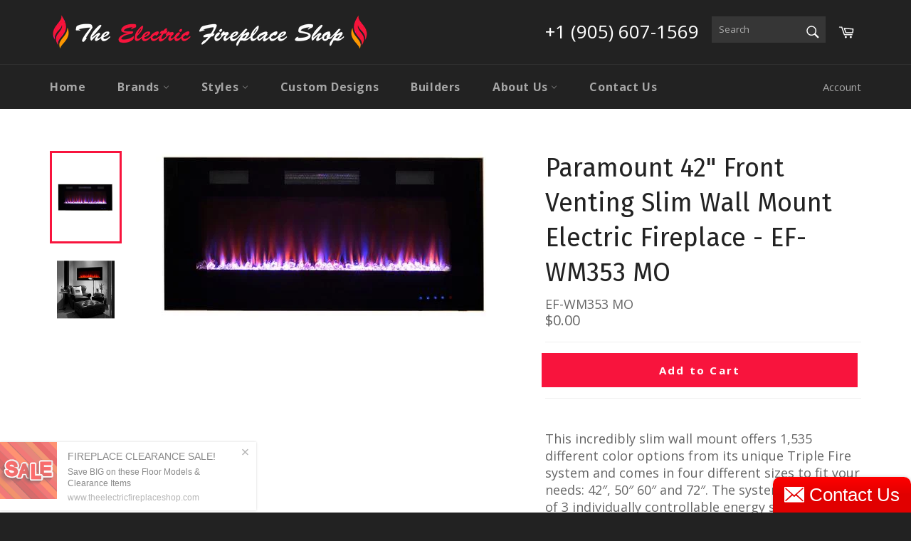

--- FILE ---
content_type: text/plain
request_url: https://file.zbcdn2.net/872/401872/907266_background_image.png?1547138682
body_size: 40847
content:
�PNG

   IHDR         �?1  ��IDATx��}i�\gu�{�w����j�[�d[��w�-��;H�	&	a��	�$LIH��a2,�!�$��@p� Y �l�ll〭ŋlk���}g~|�޺�-�-���3��iwK����y���sH�SCyo
���O�,𥣴���\#�yD�R�d������De������Zw�R�=E.�a�,b���,j��v�o@�OC׭O�@G���=O<�C�H����'� O9_ݴ�)�gh8.���y�i��@L  &0��>J!؁ء�U�(b)  ���0�1;�@
2��01{$IQe���^+Ve��q^�JL"�>���Tд��@L�=>P�q��r@D`;�d��iP�bX�	D��>6&�`���Kǀ B���0��V`[ ����T$���67���V̥��AA�*Ė�-+l��dH� *@9��i�MR�B��k������`�1HE^��`�׽�00�aL�N�XD�XH@��� AB���͋�à���@vV�8��Ы!��T�T�ɨt ꦭl��K|	�\\1�=�۠�)"X�����Pgq�����|��`�d"r#MG��&(0 f�A@�H�T������\rz���)[��
�Vu2���0 @�^׫l-Q��j�|��K�����1lR����΅�"'k(��\�19��cV`,��r, �b1 ������Q�N.�A�#B�ƀz��EmU����HBQvn����!&RI�L
��$گ(�D���e"v�G�@)!b���@(�T����o�*5�r���@����L�T�ﯩ�M�Tu2��K7D�rb�w�pb�3`aB	q����
�_Q�Jυ���j:f�% )#Se�%��T2@q<�8�l	�**3�7�Ԕ-~KEmU��`Iy�P��Lj�Tw$��LDD\8'V	L.4�8`�B8f���2����B��B�n����oŪ\NL�x��@�S�y��@��¶�NDd���P��9�mR����ł��BV��'�����2�X��sb� ��V7���ar��p���0@N�u� &��*j�J������ؕ��g��6���`�U�� -�\fHs!���(�cV�Ȥ�d]	��hd~+.�9!'�Ep$h��iU'B8E^�} �8�8jٕ��lA�%�B�<�5-{��Q�I�`��ԅ�`q��B L�N�Q;�A�\�����0�>G#g��D��   (AKEM�2R��.vMp��$ 0I���P�{U'ք��	cM�D}��`��p�mI]�dN�(�� Ʌ���|)[��U�>� I.Բ���L�0|�K�F�.���yٓ�0 �IQ)u����Ќ��	b�$:1����L]�����/SH�Y2|���¦�N���  ͅT�2�$)5�u!�y�k� ��I񹐟rbF.$���	5��@e�@I�Qo���c�U�> j�| ��A�
S�z���� �c�i�AT�_(���y�mH�!�� ��/�>`�گ*�+�j���{�@L�Ł��/�7jEVukU��21Gl��VaӪ�18! 2Dm�2�%\>%&�9 �0IZ-K#�_�pb9fy} $Tl��y%������xL�BQx�*E�Vش*�!9��� 	�N��\\*'̅��6� 3	��8`��gnq�p��5���i�����H���Ս��Y�>`��8�#U�֥&_�.�ڨ-�w8� 9>��g�Qr.�\�y��Ę#XdD	f"�(yPe�3W�N�p�8Ʌ,�4 �LP�k�$I5��r!J%�D��w�K�Ď�	'�`�D�l=r ��Ȗ��B��`��1$`"�p�/�9�Xѐ�B:��r�
-Jy�$Y��PV�磲�B���^�J��9�-�Te2�N��
 X��J��}�g.�JPὔ�Nl0@��J`"r�c�oYB��+&*�$H���r�T'�>��ZVд*�ѩ�W�@m�:�E\j���8����+*i�S	��	��W�!qb�d����H��F'.�.DTٖ������ۦ�����'> ���I��p�B��d��,��B�fJ�R0 �a@	aH���> E�6L(i�@�������x�8w}d¶�'6:�jk���@y�9���5-{�youGX������
�p�d�Q�pbe|rfjF������/^�NL%��0��0L�.U����ūln9e ���[uJ�̹�sZ=w��1&�K��U*�7��Ff0@�`H�x
�PT����((]'��ox��$��B� �t�%�S����)�;�=s@H�J��hd�P�B���T��\.T�o������3(;P�q��*��R����B�	�\`�Kll%rb�b�4v�( &LYIu!M�J���@��J42�L(�;"(�lu�\���8���Ī�E8i�� I����DHV����ƞ9�mP�J����r�9�6�8 �I���s(�:M@��8P��9�T�N=s%��)2����� �̞�x%J�����)�3O�df������|��0tb4���ڨE���a ��I�D�y[<=���#������e3�b* ُ�Z��6�-���6$V��6��%6!3��}��SC�@�Gh�XaZ%�4��k�*�e����"iƖ�N�.T  �q���[���BR.�ҙg.�7J�>@�`@�;h̤�Q�,#ThYR2�@���F�!�F�-Z����  ����B�����mP�!3g���T0'�"7�#�!Յ�E��1k� �z��}�h���8����x%&3���ą�_mg(['&�v�ao㦗��0��0��V'N���+�'N�H�Q�:��0r�D0~�a�Z���υ� z)Cغ|}��K;7��9��ĸC$F!&�����k�����u�˷�0~��V�"�
A"���̕(}ި�:��Z�0�8��	"* �|�2Fy��P횒ݩg���Qs(-T��N,$���k�B� S�43�
�3G��/d�N�L}��H�C���` i�I�i�V�̇|(���A�����9<�͝Nҡ�1 �z%Bݫ��LH&C'�tL�<s�R�P�3�͍ʟ3g4� �+1��h+�'Vo��L�
�@ӊ��2�B�s�t��l�4Q�mh8qQ}d���'.?hƺ0��,"�<:�O�%��\]��8�υ� ���aƁ�D�~;@�*��dH
�c��kJ�IZ鳙�TB.db�ҫ�`������tec��j�t6kq�Fu�3�U�V굵j2���5-l�ߴ�.W&C(H\"H9����yڗ�b"N���G�����!�N�(?�3��S,x�N����C��Q�D=V�Q�0	%ʋ~dʖ^���M�� 1��}d�\�<�'v��1��#�3�C��b9fg��䙓�7:�XLmT��W��^"�z�W1$�
�E�,�5���*��<_�����Tw���si}dï�j�d�&��D(�370wz��\(�'FE:�jL({��5��'0G"�0�b�D�.W&"������ؽ@�2��^O��9��1��F1:����R&�L�.s���^k}dA�.Tn.��e�s���&�it/��K����x}d�s�Ӿ%��B��2O��4 �I��zh��b.v��j.�d�_:P�#�s�S�`�X(Uڋ�Ľ�wT���ub$Y�f�(�����R�RC˅Dr�F-�l�6 f�t�:����օ
�ҷ,�����8[E�L�c�u*d��b�ɂ��N<a�B��g�(;�tʉ�����?P(r�X������\h�6
s�XQ�({G^(+R�,`*��S1��B��ubÉ��2��R�aB�4$�8�O�t?qi�xh}dBX��Ʌ̖s�!���#�6}dۆ�������z=(%`�s܊��	��BI��N��@nvfp��V�YN0�xN<�y�h�{�Y�V��Ec�tnY�si���P�\Yў9u��>���"br�\I��6u��Hٜ8b���S�׉�9�3����N�ΝJ/%��� ���3g�^�e���������/ $Ӊ��hqq@ݐ�i�4�'�����(�,�����PJ��Hk���9J����W����gn��s�4f�[����� �}dۼx������� �� �ZJ `�M�s�S0	�X
�B�u!;�!PjJi�B��)�rxRR@y��pt����Ef��"�4"��,��r}d4����8���8��4k�-&$�=K���a�]��. ��@ �ɮ�4�:�;�`Jc]��[r��C����cV`�F��^��&��6/�g.�JA�x  ���Ӭ�VE� *����۳�'q�ʏ�5%�Ӿ&̎n�~�U��@�v������z�"��N�B��d�h�.�?o4��q.� i L��� ��؏�!�B�reW�Pw���S��GQ�^��͙��F�ˠ�	t(im����;W"7[�z��U� ����f�ڨ&�Ek�(����!�Ĵk�<8O{�`f�&�C� PB.d��[QPC�q���H���Q������f�d����� ��8���n�*E'^�u��!�BP.����m`�����TM���f����nU	*�A*�BEc �CSv.�8�Y�'��\�1�^���(���)K�%���C���c�2��K�L���E�"'L10�[�L]��3�㋹��4蹨�\(��Q��l��`Y.4O�s�j�`S,,|-l��d�=�����G����=O��O{�	`�tEqq�����ҫ�p�&�dO�M�(�G!.�K.�3��%ϝN=sDQ�[����I �υ��F�8��$Q�ź�8`KoɊ;*���R3J	ay�k�aou7'�D9)i֢��1<} r����3�2a*AH�R�AK����y��i�Vyr  ��%u!ͦ�&o*;�Pe2$
'6��<�mʸ�IcP��(�;�����d�1�}���-�N\�6�y�	tp��V ��@���S�0O���������*T6'��kJ}2}d�x��O���eC�ѝā��ߦ�/���͉�>0��*�|���FW�<X�$��㉘&CÉ�1$��B�_�B��F�=���iOiHvߒs)=�}��0��LFn2c�H�`�6Z4'VC�;�q�8����b: �h�1g;U� è����״�v^�7{�x�r3wYR�����}���B�*k�
&"'��Jb��#+����ua���u�S@0�3���D'F撠�r!ݵ��H�ʮi왣}�����gN�&�P(~EiRm������"�p�r�N��G��J���8e ���.4c�cW�4bg7eIu!5T��������kи�b PB0ۻ���29�8�tk�<���f��L����!iY�� �f��(=��N�Z�'��i��B60����m��%�%Lh��FuWy�!�����>0%�;���-��F
��8�^Ui.w�t^4�)�,�~@�׉3�he�υC�͊(�� tO:o�4�����2�9v%6}d梔20���C�@���ҮiIv�:���N�蝀q�[!�!a`]�&{)S} �FV,'&�00�}dO6k��0�`�i����9�R|.D��fɊ{Ve].�7����5�t8�q����=�*Ʌ���[R��o�l$	ωi�_��8�IO}����� 1�x޶��Pzx���28����`��ڨ�]Ӳ{{��(g� J����nU���Nwp(_��Lf��и����x!�e��4���?p� H#9���(�w��f(-�W]RqW��2;��w:�EIE��D#�>2Ir��+� ��RJh����D#V�B  �0�3���z�Ҽ���z�;� �.4�����$�K��� (��]Lҭ2��ͨ�&2��3>@?�f/e�| 7[%��ϝ. �8f,��쪈��c�SB9=�KJ��(OvNc��mJݕ\?1������* &c��|�Ȇ!3��;�p�h�;�Á9s귋��e��z?�M0�얤nȥ�^�% or�q`��^O��&�ab@
����gGw:c+���b����Z,��~m4*�6��l�d�"����N9
ͅ�|��UI��PB�%�E[�� *�6
�5��l�:Q6o���kZ%q�``��:㙳B�C��pb��B[�=[��B�ui�Bs!'�J�`��T�g��,tm#�����\�,U`�s�|@�;��&O���NL*�K9�\�V�����H�Ɓ�A0�<o���7��^/����,�-)��^�������R����9��|!�|�DHw1q_/�6:,�\Ɖկ���J���2 ��>	�G��B��U�./%vM�=�Rw���T1R.a��/V4�[0^�X�Y�ŉ�t�b��U�8���BY�ꕹً��H�G�ÀS�N6ʊ^JD$��J�%ͦn������Z�@���kؒޢ%�ʅ�l���ɞ�q7���KKE]��EC��(&d�F��x .m'_e��3G�/@� pr��:8��;:ګ����2�`���8����1��k[jr�G�T�ή�XǢu��KѱY�l��Ć�j�@�� ���t0������R�I��0�[��Kt��e��4BT��h���Ků����r�p`��u;���zKՕ�0��`1+:�_��MK�7:�Uv�0F��9fbL�?UC<@����*�f�C��dU`��s�K/�/y�ں��mj��Zϋ��ܱ1E�=V�j�'��O<������wO|dF �ON�Z�(�@�(��"AH��5��1Z�3��� 9�b뿑��p1�գvg�֙�T]Q��%rY��)�	eO�E�w,u�v� �s��X��J�_�q��h��pp��wM]��?���ˢ����V�j��Ngv�o7�����S�ڕ�]��^�:>n� >��;��}���עG�`���Z���vyd��� @a@���8@<�x��B�� ��݊��xa�2x������E��u(�#�Q�3[ń�1��B��(�Up���,,݁Nje���As��>r�9qQ l{�k���ډg?��E�ٹ������z�Dز�Y�qq��^�%"�:v+�������U�z���>��ԧ���%-��ԩVE�]���k� �L�(Z�� �����t�M@�U�jD��^+Eb �B�6 ����dYqc)<��58g��#�QG�~�_��kma�\�Qd���t�,�N*L���w����b��^47���B��f!� ��ـ*b�(��m�yӛ&~�Ԗ����рh.���������Z ��g�h�E��Q���x��z}�� ��uo�� ֆ� �m�|��8 "DU���rj�u��5�h��*�XD,(!�¤�����D 
>��V'^�c��w�e<6F��&!G�͆J��7��n��C�l�$�A�޽�կ.����{��8��V�U���$0��qb� ��W�r�;�io���FQ�� :��� 1G_�ٛ�-��ߏ�ض����ƍ5�������޽�Uqx�D���_Z.TA"ͅ�Z�q暢
�#�e` ����T|f+����94��gn|��{�_,@d�A�sʩ`��- �Ǖ�����F����ϓrF�_c^fs�Dk!�2_+���j��/;�w��&X���2��`�fs�Pp;tN ����?�#/x���&��恛k>��@,%��m[l[(����������֒��>ð��1�5k7n>�S��>�x�H��6��D@I]Hj��F1A��x��br!BIq`~�""�ND��?8��k6�K�:EY�˿�N���o����a�j��<�W^�q�m{brr�ƍ ���c�^k��ņ��^�6�0d�PƉsMO��k_�����]?��Qv�'��Z���#�la~��M�eŵ������F���nW�f��- t"�8�v��eMOMm:�, ���/\���?~�֭�B{d}�l$�<�����l����1,�S��3��"���_|�ٟ�g�V+�rg�$�x��ܯ<���ʯ4/��!C��������W��������!N `�i&!�'�E0�V�׽�-�7� a�m��HvwW�ڲ�^�|���0?�fݮ�*���dtLO�՛6��΍.�0����u�$p�t::���A�����ƶ�{n����/}I���hM�����T�~nJ�Ĺ�h�5����6������[��I>N, +��r��[�� A��t��a ;��&�x��,��� �w!�����m��v{||������ƍ���֙ @�\��͉	�!!0��߹�mo���6D'��GF��]���W�B�wg�A>�ԹRҏ�1_rIt����]}U\�eqA����n���sϝ�� ����[�+{r"�ܑ�������B� U	��n:�D�������(�uP��$���-߾g�K��N�'B��=�|!V��ʏ��SI�I
Ѣ�H�H����b�e"�Vk����׭�{׻����� ��-������~�;׽�큈�u�r1�Xj#��R�7�����a�a�4!��i"���N�<6�M������"���᯼$޸�<�V;6}�"����`۶m7n���״?����u�o�N�D@�J�Fܒpb^K<�\c��TJ�"�Uxq�:���_���d�"�#��G�?@ x�x�R�>�=�_����r!����)#!br\�@(�[i_���쳭Gf��A`)��^�{Ͼ�w�Uk�	&� �YA(��;'�)��������oD��#b�C� �_��z׻�'��s��>��y�bXw�e�uW��7��������#0��1�C=��>묳������#��{�T�#��� O�� ������"195XIN7\!���m��F�� L(�Dy]=>.N�ZѪ0�5�����0 "�l�ly�{�Λ����G� �?Y)M���S�³�>x�-�g?�~�qM�8N��k#g�m)��j�#@v��A}�$B`C���N���ֿ�-�7�q��l��mmY|��~������3A���P!S�_] �j)Y��������/���c�n�}�eav:�Oٱaz���%E���M¦�N��D�J�"4Z4�@N&�S�B)>0
LԨ��G���U�.��'�~D�c�{�@2���d^��\Ks���	>imT�q����������	�� �'��n��g��{A)��Nz�)W�<U�*m ��������M �Ng�Ν�G��9�8��F��	��f �%}!:���7�����>1��T�h�����׾�!&")�(
`H����O�T���_�:z�Q4�dYV�Ryh�C�2>>��󟟽�"Yjأ#�#��:�����y�AH���2�׾�v��m6���t�s�x������QYgz�]���龆\:�)��h�&9N6��^XНj|�����xϘ�E/.�c�ຕ5j��8i�T|�Va�t�o�p�X=+����VR��kd�	�~{���_"�]Vܝɜ��<�`N 7��l^u�Z"�&1����8��B	�r��#��}xk7}��  3������G��xWz���j�h@����ߢ={�� ��0۶���ݻ/��r�������7����j�=~n�'��Čv�~���׼��qs8x��|o�Tp~�x�{��#�#�ߴ��ܰKn�[�k����Ź#&}2#�������ȫ���y���\_#�Ҡt
�_UD��|�w_�K_�����К��/�sbu|> ���_�m�kE���Y��B�$�d��L�1]2 �AB��@|<?�!����mq��t
�i^�' 	!�̬���oT@���O}Z9N���� �n������J
�k-G 	 � ����^/�ȟQI�	"��Z�־}{/������n���#kӴ]ѭ#.@iX�f�;8w����_{S�ы���a(O�FD�e�Y���-[�W�!]�ty���@��T5q��_:�� 1��mJm̺׋�k��+c�y�ںe�{���w���~�:�|��/����4��f����k�6�4�2Ϝ u[=�	���.�# ����D�t�R�7w�4%mߔ�
���~�NS&���j.Ifqb@�f�f.\Aǧ�'�g���B���� =  b��@��׌>�y:ynJ�I��=�?�1�7h���G�߽۷���Z����9z@�*��|�U`	,A���0/��{O�����Ց�Ky+�*+�\�����?�t�x�sq��eAK#�ܰKo��5ezI�HG���Y��h~q�w޴�Ϫ�[b�8��(
�[A�~��A��z~��w�~��k���V���v�1�ڱc���r������.�آ<h�gwζ�������dvӜp�~&s�+��T�@�'OV�\9�oFD��[�&;N���$  ��I�L�"�
�x�3t'{���o~S���r�\�L1 4�>�a�я��H�y�<�}���"���<�{���s�ڕ�u�Y����:��b����cox�u�tȲ(�y����s��dY���h?���(�����Stȗ�6ݰKo�{zAt#���h����4���;�??  �c��@O�����a�������:�������-�(;mc���R��_������ Z ���oE�)Q�X##���Y�W���Y4U����a&�J��3G�k�Ra �b� >�%|8��_=o˖���� P/yI�����7���Cl�LZp]���<p �țOC��n��Ua	l�	G���v̽���BKu�B�i�:�\�q.m�F۷����m;oۮ�o�m�i�6ھMm�L�CZ�P�Ղ ���# ��?D�]�mܰKo�{zN�%--���s���0����߉o�	@�k��D���v�����5Ρ�5���"T-^����i4�}x����&u'���0��}>i�� �lX
B�A:�����4�2�=��ƟaW781N��b��ۓpbhFD �A�|�����K%��[ߊ�9�O��q���o|�|�k��Z�Z�=rd�9��\�^rQ���ֺu�:3q ���X���ǣ�G�R�#ڲ��?��D�(�[��c��~@�����jM���������|+�G��y<�l<􄬳�%�"7\!���i��QM�
��v]>���B��]I�� ��A��nWٶU�]}���y~}�l�0i�M6��.�a�Y�>��I�Q_�S��ą&X��":�Q�4\�H^��㔆V�?�yJ�� 0��)X�#���cr�R�ph �G�C��6_x�eW\1@��| ���?}%D3����g�N���� l�n��G޴aC�/���~��`�C@}G�.���>�E�b��q,���w��_�29zT�e����?~�Ϩ��_#�����F�l�/�︉��]ѯ�%��M�4�.��罀QO	"��Ba.}/̰,�}	C��|z���Ȉ�����"�<>E�������(�6��-�A��Eɒ���A~���,e�|���hz�(�Y�ɝ8�锦BB�^LU��N�7:�k�uJ�J>p.��9����~�%�<�&�C�����x�JA4���^��*��qw�رM6T_�_�7݄^���Ҷ��G\a�N��/7o�<!DR���5���Bf*4��&}���O�D��0{��8?n�l����/߉v�
H��vE߰K���?�:��=��yn���/�n�K������Or������ӯ|%DER�Q	`��ڴQ�΅��X�c�n�Yi�����y��iL���CA���C�'�ɠ�>bMV@+1��0��PFu �~o���_=�����ns�N�Z�:"�A�\�ܟ�Gaf�'>Q��L9�� 	~� }���_��"�qڝN+�G.�Ⱦ�����W�yeO����l�7�����/}Q?�i�_�zT�( D��OZ��[42�n[)��t���N���">�yl'hi�]���"�\��2a�k_�k�Yi(X�s'k}�+��ǯzZ��F��z<2��!@9t`��:���B�͝%�j^�5J�{e�E��\�hJ��������$�Ȋ+f�&��S0tO�~�����
Nn�S;� 	�	z��FG�^z)rz}�.8 ���hP�� �e���uV<;��M
�?|��b&bfY8z�}��WV!&l����Ϻ������"1'����l�9[��i�U"�~����_��2K4-˚;| ~��!q��	 >���K�ݖ�P л�}�Q�7��pB��7@^?�i Q�(�
�l��p4F���sV *C�e% $ъ":gZY�!:M�	d,0:�t�:$��W@:�)��VoS�JKo�� "�H��ƪ��8���#��� ��� X v^|�h��~����N��@_y%.�P������me�������&/�u*@0'��F�w��$b�vkq	7�;w�f����増�d�h�ȁ9"�Ą<(��|��U�xE�$���Y/{)����8�V�ţ;��˶��cʁ�td!��}>���
˼ K�SƼ��ڲ�� X�Xd��Bd�	Q��s$?dYd�n6Q��4餅�D��X�cD���#��Ž�tLiۤ@ �,0����iׯ�K�sbk���9���D�Hԃ�۶5O	�{~���)M���F\�\t���_�5n�7���%�D�S t�M��>]w	dYV��ŀ{��L�0�mi`�(���\OY?�җu�#֨U��O�R�z�� �W�j�u���B}��04{���-[��M���0���RC�����(��A x�)�'�kN���	��Q��c��i;�'��q��b$�%�"If$�N��i�q1@�Kι$���ev::A��~��+v���,�h/��l7�-tO����긣�9���
 ��G����@���9[�,���j�ss����_�G\s� Eњ��bRf$ ��g=�z��^�����A�X���n~ի����
|��n߮6N��c"���>��ҟަ/X��!bqm�ӟL�w�>
:F���[W]���:K�-��^�?�nOW?�7h�uH��k ����HYD�yMpbT�|J��GL� h�F��A9I�et�����v$�����$�J�ln�H��hڳL�0C����b�mo�n���r��
�?�SՖ�e?���#�]ڇk��bk5ϡM�Q���;6@t�Y��WR����F\s�!� �E�'�v{�n�6���}�����G��{��ݻ��"ۦ0df-�����I��ԇ�T�d}��~�ݩ ��� Q�&'�w���$V-3R��O;oz��u�eYV�ә�[��XK/zy����k��2�P�/�5B}���EQ$b�"�6�@l���2M�4��	(�Ȕ�-��G ��7�o�9�p��-�V�~�QE�c��f���a�"��z�u�����=~������W��F�P`�*	v�У�j�i�8���!1����c.���,J3g�W��356��ݦ �o��^����}�:z��լzt: �^��ؠ{{�Ǣ(���Mw��E�^�X��r�g%�I�
L����e>�!"۶*���}��6�;�����%�h��q�аi����u�~^~���Ɍ4����E�n� �b�"�"�ar���|�}�z=���ۥn�:jw���v�[-n��٤f�n��5�h�V����#GT���u̖��>����7���GOt�֡�_5V��D�:� ��@�C�Q�՟T�Nّ�>2�뻷�
 �)��/�/��ݰBc �p� ��9PYF<7#���QJ���`OL:�����6h���/]76�7D@}����O�r���,H��ӟ� d��eY�eu����Z��Fj�ɾo�۫ �G�$=lX�ڦ�{I�R��p2*bٝ��%P���0�_�i������ � �0�>�04����(�56l9G��᭯��s�ǯ�Z�R�j��щWF 9A٧z��� )&ƅ~8�b+T+�N��Y_�ފ��9�y'��Z��U�V��N�A���(�~��ȶV�d��R� KK�8���@��BE��v-����4L&D	W�����N��1~���{��7Bk�Z�,��[o}bσ�ˮ��� Eg=���p�dh�d#��:T�/�� A�h��`���+=Kǵ0-{��ʕ�@�Lі�߸�������A�uh}�A���!&�f9A����h7�s�&�s��h�uS�^��t^��}��������?~"��h�F##4:J������y��q��F40?�1�I�Db?�O�y�3Zκ�'���O��M""�f@�������Y�@�ٿ��˱��<����{u�S�/�~\���z�j��Bk1[��:@�B��#Er�ܕTD�Ym���9v��������#ҫ��	�9V��Ā���b�(�34"� �UY�]2����o�-[N�Jr�ۿ�7�Q�z�\~������ �6U+4:��:���y B���a�`U)P�PV�?l�n� 	 ��u��ih|\ۯ���3��� ����Ӂ����{�y�!U�����M8�\t!C0N��[��r�)0+�
�D�c �H��ZK��0��������j����Z"�j��щ ke9��e�.		bA�B�6��?���\��Oϯ y���{q�IhڲE��T��ڵK.��6o&�3`W/{y�C���+��d֔P�lRW����gO�]� ��� X��������֬XbM������3ru����/}i�/�ٳ�r]+
۝�������nϐs�?0k�܊��a��%)���HY��� (�*�e@<���v8��l9ާ��/-����Ӳ��h{�s�y�s^��?�����RP��ƞ9��6-p����L� �D֫�8��m[P��ǽn׫T��uFN�\�3���/���?�S�V�EѮ+�g�O��u��2R�n~|�1�1��8�H'��Z�/v>���>&�y��'&�l.��C�
f�K闧ׯ[XZ�F� ���8s6Jف��t�9GU*�cE����Y{�V�[�C�� ��ᳪ A)l���R����FK�� �c�h	�����!ك��IK[���%$�+,S�� �����G�N�C)�J�n.-MLL�W�B�nC���U��v��5�ps�]˜��M/Ծ�G@8�l>r�}^ye�[?��ހ#��,P@P��$��4�������⊇�<�������e��Y727��)K�=��hMgm��Ə�'� б�,{�h��ai�!�j���� qL�T��ܡ���gnnU"±�����:���y[�N}l6m�E ���N��w`F��G��bz��>�J�nD����O?@Q���F9n@t��)�{�rc(2珆e�W=���[�ڵ�� �J� �7n�@G�Sx� �@��FVb=����'��#Q=�������2�3��������uڻ ��Wl�H$�t{�_����>F�\�^�R~�il,t�k��H�@�{i�ug�lǠ���6^p���M*���\���m�������_�P�#�����ԧ
���ڡ�\Rӛ1v�ES�~:#����J?8'-�2�t�(B!7,(�I���<��X��"����7��Z_�:\������!`W��&�S��D�;@�ABP7=�) $8�UJ��&�y�m˯�7�+@~SR`�,5������_�sv��#GT�B�17��E,.&�2����m��p��u����jŋ��^�a�C��6���"�	h@�w�8��#,`"t�-52��
.��F
t"�l9�3M $ YVJ���[K !���L��Jqgh�|x����1#b
��;���I"3�Ų���_�%�
@-���B�*�"T2� ��YZ�����/�`j
���5Ҫ�������%�y7�Ԧ�L!Y�x뱉�s�c����{��V�5���e]�W�IS��R�_���3I������zF�jw�iOL��/��A�u�N�5����@~2`H�*
:M$W�c qh2�H��S� ��P�P�eӬۇ FFH�| ���S���6Єt� ����QK���g���������M7�y�c�o��0;�}��w�M5=͵��f~�8�=�=kz�z����dh��D�=����l�t�D��?����:]��P�-R  ��;���H1q�m5yl-�"��3��3�e�8�e�`���4H�M[:gܟ��@��^���e����0���wN�=�t�y'��^>�M3"�!�I�,��?���?��_�*L\��
�����ޟ���u'��Rav;��/�Ʒb����� ����  �+��@��oS.�;��9��Q
y���5k�&�0�L4��`��������oɵȐ��@�����N��-�k��_��� R�y ����}�zD]�Y<ʄ=�ͥ�	� K0����5��FDp�9�o��!6��C� �~���׿��
�[Gq��G���~����� \���/x�Cb&b�[?�WT-N�ލs�ڲerP���{�c�X��&��Q���q H���SAg��~1B��5�%SO��Cz�ԡ�I��$��β�~;�@��ŊI������ȣ���/���kX4�@�%�M�����m7����#�+��]war�ol�"t��[��U�Խy�%Uu6��kWՙ��#�M7؍L
(�!"�p
 �q�����D#FM�ɗh�&f��&8cP�G>GBD�D&A�n枀��ӝ�TU{����N�sow�۴`�S�=}�9�V������U���9�AXk������u}hhp�%�6��N�I��Zk����{~M���Ū���sۭ���1DPUm�]�����8��a.���*���#��.y8�bd��0.�CY&)��̪��K��ˑ��|��a���Iۺ�N��cF��th+��]0A�d��V ��@����W>���Fs�Z����;�쳋}M�x�������}�W������T*~��T*333�n7_���v�S_�;YuO����m�»G��TV�<��ŭA҉�?�����:F�M]���e1p}��H�%�G�e$��5�p�cH���7wEy�*¡�2�BD�Zr����
�%��&��ܣG����ا��.�b�V�w�BU,�����w7���w�� UT�G���O|�oQo�je��&� ����;_��Y����}{�8��O��֞~Z��ap���Xa��:����^hm����*��o��Y�BP����4�2 �
�dV��U�~�7�Lȁs�+�+e��lҟ�B'��������u��`��b��/�.���c�t���j��%�m�~h�>��v<��� ֭^��w��ٗ\:O��l ��˹y��fz��E���D 0�����	�-�!�v�'ɺ�>����:�t��I�=����7����G �����K2@�j"~dg|�=�ظ/��X� �De�HY��v��Tz��ŧ�}eCꊖ��(.�LK��9i�j�;TJ ���!�j����Lb�9j����v`>�b�rj 3�� ��o\��,�%P \��W\�͛�����չu�a3�/�� ����_}@j5R
����I-_�>i�<S���h�.�)�
D7D+VDg��D�y������1^n�d�.�r�W{~G���+	�N��5�L����� �4k�yia�a���귁�.A�
��7: v;Mk�b�!;�M��G?}����v�	���VS ��=��o�f|�:���-*F�Q�І������_�����+�_Y�H @��O�[���K3� �v���N|�Q� �������*:9u@�U�w\��_p4J��6'?bC �Bh���/����En�y��>��F��S8��ݜ����9=3`�''��C/�A�$�?-ֱ҄< (�u���ι��+QШ �S��-�X��tg�ȓ}�{��+��Go/"�^�w�-HS�,�$j>�r饼�R}�Q��z\wn��>�`* �r���?�HHĝn�_z����U����z]Dl��1�M7�_����B�7�z��~:�����^w��e�~!���l�<��T�#	�	��z� ��C!�k��|���f��R��B/s\��6������U�Ph��j�@x{#H��f�R��sF/����ةUw�ʡD�Ι�hP�d�?�8�/ֶm�������܏"��Ӟ&_�*�]�U�x�e�e�i��/�t��S����_���s���,�Լ��a	@�[�l��OX�h��@� �!�W^�\S�@��ϊ��T7;��J��/�����&ֳS�Mw�Oz���H1)�Sٽ@�6\���z�΅�9�-_��n>����b�TXW�GU�$E�ҏ=R�:���C� ��at�3ec��ܽg
�P�V���`�n��k�_�rX�_�t� CPT�xXu��}��^|1n�y����z�}嫂�n�B�U�8�g�n��Vt�6{��z������~���լ��j=�;�t���j7m2'����& �7����闿L,�������H���������^�0�Ct��-[�ʣ�ww�OxDC���3�po)�|�u�����2�BK�@�eD�*�5k̺uh53@@�!��!+K��ZjDk�z��J��1����}/;��	C �7���I4�1�
�,m�,��SU��
C�N�ù+���Lw0
��@Xv�Q}o35u�����Ҕ��7�}X���G�g[��\��k��W(�&'�-7�7���pCz��eo�I?A�(H�����S|5�c�UU#b���׸��y��:�j��m�䧮�r���Q5̤��BC��<��Z9���@�3֯{G���Ł�x��>�ZL����PЩZ��;�x��oA�-3�G}����Ӕq�e6M�� *_��1�`W�x�P��2X��{�fҎ�M5�X��|��!l���,��@k�9�4���Q۶a��F� ���N�0�ؘy����n���k_�?{e|����l�uH�O���W�T���!`?�/�� ����2O p��D��m7A����y��#Me<6T�PԚ��V����g^�CR�8��ڱ����E�'��\~��+��Zv:��8���R�������-wo8񘇚�]��O��N�j����n�=�c_e-cW����`��S����� �.0���nh����N�6o��XQ��I�8vI@������7|�}��G�8�h�hށR�ZU�� �8�~[xW��ƕj�M߅lJֹ��m�T�x�|�ݬ����sm�m�D�Rm�+�ȴ�ԋ�|F�PeLb��ZX�iZHSM I4�5�X��ۅ?:��h��n��F��V��n��T�7��ퟷ��]f�x,f}\_Ѭ��v:Վ�X;$V�5$(��n����HU��	�ѲP�A���� ba��Ŧ���oc���;�1��v� �o���?b�� �ff��K�Z0]<�:h@@��,>9�l��Z-	��Ppٛ(P�`���3�Y��B��v�����ـ*�ˈu|̠�>,>`L�@,��HBD���$�xT�s23W�.�6�NY�J���-���NMz�{�^a��$`��#�d[+9�QY�ٽk��;}�b����m�{E h�cӴ���T^�JwX��d ^�X�W�Tr��)"n�:�Z�LW�����*�]M���B�Ю��@����&.rЁ�hi��R�>0O}�m@�.���|�_��m���vz����$����tڹ�EW]l5I�r�<�&Ur��!k���Nt�U$�'W�5�4����?�*Nظ�ݹ�t�~wu�m��)= 6 ���?��|2�,@o��m��Ĉ� :;w��'r�� �H�7���nj�Y�M��?�f����B�S��NK��0K��1h1�l�� ���j5��n#W�����;���ݻ����fcWj'�m[tUc��ꁈdEr�������IT�4S������wO��:�{�|�S����$��\�#�s�]��^L @ｗ��:F����m۟8Q3 ޷/���_�������6��u����pM���j�	����@ s�%[�*����w�m|X^�|""��n7�M ��?o�g�v{Zi��[��V4��NY�0��XgKs�8�*Z��GPi[�h7��P*�U$�3�d떇����=뙇� $��[��|ovAۢ*(&��~�_4�9�+ ���~"5-�iw�>9P�C�T�b��a����ގ�-u14��r	��*��e�P�+������#����A�i�l�y�E�M�e�d60[�H�I���Ū�C�����@2�S���s�ڱ�-�H]HNw�v[t�?~1�v�h��<���W�E<u����R�ah�k�yg�v�f��B �qǕ�0b� ���X�q+� Н�tȨZ�Yp�o�g���E��u�rIt��h+�@���~z��\�C����,�h�X�?��#�t�0��"F�H*�T��VY�J��ZM�5����� ��v: ��r�ԍ&��vŭ�c�)�Z)��ԅx�{�80�N�t�0d�Zn��Q�m����g]pAߍz�����뢷:k�7��}������K_"b4�h��4X蟱�����m}��Na^�D'�R�K4�V	��Ç���t�IH`�)�-2�(��T�J͇���.9F?�uqt��Lxm`�EK����'��y�
�{��θv��$j[1��g ʩ��Q��f�O,׮F���6����8�+�j��3�O=���f�
MĮK�hb�P ��q����p�J6�. �Þ8�: ��cd�_HQ4�;��]|�o���k��a$�"tN��ק�_��糟-����kp�1CU����}�}����o��o	r���-Dk��N;MӴh�C� �w<�!�fN������#Ҿe��"�ܟh-�+V�G�5�Q ��cTt�L/	V������BD�����'>��X������^�Eٛ���	-��=�xU�	7n����o_��u6��U#2<nc���R��WŮKj���F��B` �U�,r �Þض�"-� �,�N@����u���7�9���R{�3t�F�͏XW@ax@x@?�y�)B]Ccz��X`���C�dr���EB��a����V�%�H�;r6�$�r*A͸�,��&�=ƪ9W �욅��`p�Y�t�\��6��Wf�f��YZ2P��#��w��.��v��婧��RU��$EJ�^	,4�.���hy��|a@@TC
8��������GӘ�@+���׿_5x�����Z�#������	�����q��k.!P()Y�\��bE���1 �s�֌��DG�Gt�������I_0#��ѩ�����30$'/3�b(�0�!E �bįD�
`H��A�L�5��>���E�l�ہ�v
��]��V�����ڱ�Ut��>q	U��ĵ����Ş%y$����q�'�yT���{=V�z,��7�fJ��қ�<���H�'oh�~����4 ���!��d�����Z>R �N���¥9Kґ^��XJ~UEI�ZV�0*:��V�
q��hR�<�qv�_*���s,U�2��|����	�zJM�r������X(��[[ެ�J�)�:V�Nc��S�B�B̦ڴN� 2�/Dȑ��2 �޹u�-�^;��~�c�uz(�)���7������j��}���~�Z������r�����GX�����/6ݶ3�݇:��������-��d�#i3�z�0�#޷ohY4-���R�ްKPWj��뉃*����MdP�p�����>#��`d�\*=�Κ��&��L�d�:�.�4��MӺV�$��,�YX�c*��$4�M���?��/��/�x�}��#g<쐀�ӡ3�6z�%iܥ�_LU��O�4]����<�Y#�}�������u�Y���]��w{�����<�62U���k~7�3�V�aeb5��Xt�Vg;6�,_���Kÿ�k/xy��
*��L箻�[��U�a�)�l�+�eK�u�4�PUA�Ы��hV{�d̡���o;�#k&Ǒ��4�rMR(|N�ԉF۷�X�̪���S�|�`�9Fȫ'џc���o��w�{�y��}޿��[��q��`��&j���� hw���kK������vA�'
���C/y���\8/�4�R�\�CM��@���٪�RZ���,�}�����/��qS7�0�OM\uU���+�ق�U�JJbN{�+�:V��A�LV����ӕ�RP^C��8��s;�[����Ρ�Z�V��*S��$�����(Bd�jB�Y����'���iK�������?�?�8�o<��N�E����������L0�����y�%��v��b�04��qΩM]��$�6���Ɠ�����'p;k�s	���iy)b,j�D5��p
"NU���P�>z�9�眳�����5�i��ւ> ��\�8 �c���`��p�JG��86Plҿ�]8F���:����	#m��>>��"����Έ'c���Drǖ�W��C����S��'즓���*���[��o��ꊾ[mx�����󅤿��S���A��q�=�u���%%�/Az��V;X�t�W����8���G�9k��v�6�m�M�]�i܍���ۍ����I�G�&Iw��f��lv�������]۷l���P`�%/9�曂Z��f��yj���P��"J�J��Y�R{t��t�nGPAI�q�ֳ(�����[_ѪM�V\�F�mAxH��<'�!A*�� YM|��v��͛�{����,u�v�^q�Q���4��"��6l4*@���qI�_�]�Z HӜ6P��j�R�U��Z�V��k�z��n���9O����ї�,Z�'x?,=<N��c<fA�9v!�'aFQ$"SSS۶nMӴ���|��S�Zus(L�C���+�Cyf�it�n���~��"3.����C������f- JԌ�I�AQ�� ���"�P�J�4�ъ�߱��K�e�V.F�������z٥=v/�v��>��&��7�ފ+>� �lRDUU��E��ϥߺ����@t���s���+�(���_������9�V��[���?�}(��i�쮟q��Y���7��+�,,E\�h�`3ݷRE��j��y���{��y�x�v}��!�+u�z�v��2o�<��5������wPt`N8TS���G�}bwLZ
&EY��1���8��P�:!�S�0P: V�{v�x����{��G��\�N�׽w��_9��i� `�����嗧�m���'��z��_�2~��ZxWU�~�kH��KS�a("_��?��o|c`�� c�S_��5'�omjj�c�}��oT���e��!�Z!rH��-���S�b����쬯�T*�V��gϞ�˖����'���ꕑ�ް�+�7c�������RW�,���ʽ윪��4:<�hu� �g��m|�J��[�EL ��8��:G$������vϬ��q���/�{ޣ��Zl���o�z��>��3�� ��f|��F�F ��.�DNW�v�e��r��L����o�䣤��XQlw�_��?�A��H�s��9ϯ-�ݻ�q�h��6m�I�H2�S�d}����.�I�A�4{�Sui� ���&#�n�6O�E����e���:�:T�g[�o��(��6�/g�U�ܴX�9�2�̪,�S�9ɢ�ru��$�t�o	A���,��H��8u�S��*:U%U:u
�A��+��0��O]1��)��^�Z����_�*��T}#�,��lF�u����=��w'	������(�"���N��E6���Z}ƙ�	'�����%����N��z��ր���UE u��/}��?�����잽nf�r�q��?��/��������\��s2�=�{I0�~��� �cw���$Nf�t�V�l����A����,�J)��XQ�׼���=�;\�¡�K�S�e�9yڠ�g��.��X����S���������0��\�1j 4dH
Q͓W�˧>t�k�5O9�|����[��o��x�TKcv���-�Eb����>�ѣ�w��P �tY쿀S�9 ��_;��pT����H@�L�+C �]�oˁ���Ȅt�ܴ�;�����8�B����� ����]U��v��'��d�=x���=������Wv[- Jv�$E��k5N5N��I�"I�'��Ej�Z�)b�`�+-��'������H-R�UX�X!@�l)�! �o�,�Z ��Y�'' D���n*uN��+���9(bh-
6$����+m�ӯ|eű�γ��8�\q�����[߲ߺ���Ǻs'�|e�e-�D����Ǯ��{n��WT_�?9'	�hι�Z- ������I�C�W�Z�bP�o?�m��ݸ&�jsZO�Ca0m�fL;M��/<�h��$����ᓞ<q��ǧ�����~[F����< aO�=��UX*� ��6����z�Ʊ_g-�p���VjQ�P5���FKeF_e���J^���r-�@�8��^3�>�rJ��Iy������o����@�(�D8� NI�E�	�R����B1t*jT�Z#~XҨ� h����g?���<��韞���������^o�M����w�=n��n�Nݻ��ߏ�� F�Y�BV���O1'�<�Y���e��j������$�	�QԚ�rI2�l���7��·��)P?�`�������/hF�3�a�M���̨�7��kw�{�U��<�C�ĬX1���{�8<�0�t�����.6�z�8�K_�Na4����o\���S��dR��Nsp��˗�^>��h)����Φ��c'	�óSS#���wt�<G�Su�@}��H� TNAU Y	1"�9=���.��5�x�?t̓�?@�M6|���������n�^�n�~<Rj5.Y�U�X��	S�*�\�V* �~���={θ��\񩒯YP����7 Pk}�i���}���* *Q^:�ԝ]����Q#[:�������{��t߾��ϩ�ߏ���CB�sۙ��GU5���r�a�IZ$��U* v~��d8\,�x0<2����$�� �zv�Ǌ:x[3��*�)*X3C���DpT5��}��[��͗��^~�XO0OK�ts��f��=L?r�)�ι �{�|�O���+[�K��cCK�*�-[��,�;*���^���W��m�6߳&��P頞v�Ԝ;6��X������-�T�n�쟬m�8�ϙ��������@\��a,�H?�k�>�eAfjl���x��o�T=y���k��s��R�z�'��lt4BC�(~�A2 �P5	ɐ�H�jpB%��3��[O����/讻�������Ü�Aɻ��>����韞�q�����[���%�Wg����?;�U.�P¨��^Gc�WU�
Ԉ�� � `���jkG���q�/o�a�1Ggp��羐�Z�ϲ���X�R.�!���c�)&(
�/��ݟ���ƣCzK��##���)u�G�R��#4C�� PC�+BB!aȀb�@CcB��R!=��XŜX1�}�?���G�������/~qrϞC'��Y@�ҳ�cO��l^w�5��ҋN����k6/~���>([�'��g�UL3�ҷ�V&�ª:U��	���CY����ꪣT�H�ƈ�0���@�������~U�5@�H:�k����	��C�8���U��"��̠�=��|08<Ca�0"�7�V��_��g�9�ϟ���&�;Q��*��YiZ���E<��3��������xȧ�F`]&��U�ٴ�(�9�:0�T�%�ͮ�ѵ���׮9�yg{��V?�iO9��%K��s�9��.�Ob��{������z�u���{&v���l`	���}���V*��ƞ����'"wީ�������"/�u?'��h��0<��<��>��~��{�0�  �L=6�:s@rz*�ï���{������;���RY����|f���0Jm�$A��$5qҘ�	ݷ-!�Q����6mZ^������>1.d��s��r������tz�����ᘝ���r�ĵIjc�g T��TGF�����I��y��@�!��ot@<����gtp�Ր�|KDDUh�:�`��A6*�z��vzz��o]��ֵ��hd䴍�>��5k�]q�q#cc�����P�V���:��qk�==�[�{�N�����͏lݶ��;wlٲ��(��A]:��gfo���_��7n4���^�q=�K�x������R�j�K�hID�M�5�m�����|����w�H�wo0�d�����՞�j�j��;;���wrf�ޕ��Z㯹�b��%����on�v� �@�y@(������b�x�'���*�]���9A�_Iu�8=;D�)������3��6�-h��x�1�	�"D�j���l`����scw������R��* U��_ǈ~�H���@;G�0�yR�j�u` L����������Eǅ�|��B��dҍ����~�4�����.��ߖ6&Е��>�/�`��u;�[�q�S�vG�mw\�㺱��$j��E�;�����i^�aݮmۄr��*�
F@ <vX��[�x��3�p���ZeWgA}�l�7�������Ќu��%ſ4��8����jcD�	�3�@PB���H�F*"�,=�
�
B�R�SOd)�X��@E ��� 끍�	�`0�cq� 5�I���2l�=��x���h~��[	�!o�g��.z�S=�roX_$Ľ�3�gKXl߹�z5k���s©��Z�4�ZZ�'�����I%`��E��@vYx�]d�!�U�J�R���aA��"uϭTN��V�MI�t��^QA�0<��v�x�N_�@@͆$I#0�.���1b�s^0	!!%�Ԁ	##�a$�R*ª����Qpt`� �KW�:0�c�(0��u�
V�
P�`�<�%R�����uֶ{�9�z�����Ϝy����H^������?*�������җݷy��N8z���ё�P��h��Z�^�VkQT	�J�?5h��^1�`Ȟ
ǀ�ư$�.��p$DHHF���=�aUX�"�X/k�{�ԩ3�)j�B 5��H8����"!p��8�`|g؉�R]n4 ��R!
�
D�^�I�>�«�)X��B��5��+���r0̗Q �9Os 9{��B*V#�t�`烐���o|��'���7=���֝tRE6w��N��Z�0����|�-_��g����w �������K��m�C��:`�w��%/}��~��F�:��ͩ���t{j�5=�n��tړ��`YJ
O��Aj�<�~ӊI�^��هGc"B�{� +**c�C�&�Ө/����t�rrih�=L?�0����2��ѡ&TgfF��_�:��*P%E	���bUI�ª�f��.+S	U�r��C��7��������0*HB�F�+�n���tD�4��1�p����⊯\qŲJ�T*�Zo']��Q�_��m� hOMmN�������{Px+���C\�Q��5_�暯/��	S���B��A����;��h�:���'�� V��˵�-6L�" lO6�D9�����s}�p�ݑ9���!��l�n�*�T*�֦�ߛ�_XC�zXP��T��S@12�93=$L=�,�:���%���{�W�����i��P��J���Q
F�ط���9C�MĎNr�� �f�&���SM�����|g/"/T�S�0�@�۵�n�}@��K�;oM�%���ؗ�4,�|d��%��@
h�sB�����I�N�j�܉?h����������<�Y�O���Н9ǭW}t�5/}��U�z�Gŏ�ˌ��Geɒ��G��Z���n����aD��X�W���'����"��b� �a>����>dFŨ��
�D�d��ѱ�����;�} (�4����@=���bd�	��̐0Uj X�Su�QP��Ώ[A�h���
��[��:��F����|�SE�Õ�"w�㣁(-�&g��q.W]tr"�g9�|���`g9��(��-�5<	x#X��z�_��^�^�R 8P��H ��!�Sh�-x���(n��&�{ъ�NƝw�_�۶�Z�����M�f��>t�ɖ8�d$�֢.�2��l�a���]W�\xa�E/JvO4(����~ܺo��F( ������G����*��'��� FY��eh�=�Z]i�)�z�������M&��V(VUjⶳ���TA�ԯS0��O.ԟ��OO�PR��<�:灳.�V��1N���[�:����>
ʧ��+�X]Dd�O��m��꼺�S��w.�8�/��H������� �>2�<(04��<�ˁK�K�������ޘf�*H�H�)� )g_�	�Ġ�����S� �4���}m�HU	\�O�����e��rк�����������߹S�W�{�Z�@���6:�|l��׿���}g���'H�Ѷ��a��bC�C`]P+`�lw]��'���2<�^u@:�|�T;U�_XT,��g�i.���@�Jx�
fg�3�d
:��
�b�E�p��g�uP��H2��bF6e�s4UAȍ�����Z`���V��Q~XBƪm�Bs�ԯ~-3x�%� :̀�P������,4(�
���� S �zt��	���y�D
%0-�SD����U}Du|l�?R�����ɞ�-R����	P�9k�Iu����.��+�X6M�Ú5����~��5�
þ�r�:�my����Ɗ&��	�D�r�� �O��|Z��"0���K�hR��dri `᱐y���bI�k2�@���*���n�*�)a����s�~�">�1j�j2@!�@�H �D h�ب�(w��P��y�,,�i(9�Y�J���|����0���@��xԜw��tV��f����\9^R��Z��8�0oʌB��t6������F����I��s�|^�-��C�}`6�Θ5��}��?;��J6-��0Q�E8i���HGG2�7�B0%���J�4�B&C:�qQ�6
ZNH*�bbש��t��p��x3��fJL� 5o��g���W2]o	*�HR%�Uaf��h<�D@8�o#82"N�N;l�&�@�g�`)@ ɖ˝a�(��oP����0��E�����v��W��ą��ǀ����H_E�R���F������]X�d���~���{n���㇄X���y1�>o���/���0�VǗ.�����~��dkx]��o�6+�"�<�4eG���]�����{�P �fC%T�4|r�ש�
2�m�y\�C���	)�}2��j�N��{sj��ּ��'�$ś������C1"F$�P"�;q�:���I�}z � �L���� �饿Y�p�g�ۀ>}�Y�����w���~?dA���Cg��	��b�Z{&wR*@UU+�ـ@y,t疭?����I<�j����cG\� ��A,c��?�0�DQEa�*�z�6�؟��'����.M��uU����5v���1�?��m������38�_	�;���kf}�.�k^�(V�j�fTDg=�|>Z�Ѻ;���e9 ���5�33���Q�4����8�GhO݉�;�Us}��|�h������Q���=�f��j �0/}X"U�Rͮ�}��p�`ڷ�L�U��G�	�2`� ��T�U��L���gi�[j�}�x�gq~��3F&��P
V���=�r`��/[�F�z���O��qYǂ����P��Վz�\��*A��Q�M�}����m���YTkj���<AX`I���g�D�'�9�l�d��Џݖ�(g� �T�� XF� "���vjܿ��91y~���S�"�tVޯW���` ��nLM�H��ξ�U7���9y0��+���#�̇.�j�M~XX����ܲwz|=!ˆ������)�[p1���u�j��`ϝ�.`t�B�$$���jA�R0�A�?�-`�)����^����:0+�M���Z�����R�r:$X�Zy~��R�,��s��5��s?+f��o<��g�MQ�q���W�ω&On�0"�UJD�~��r%�B#rm�d�Q�$`R�T9�4`�1�#砘��6�6�@s�L�խ
1���OO�Q�-f�g)w�=�d����D�H����(��Y|%��p�Q���3wLL�� �w����6������1@�Ē;�]�m ��ʠg3=�E�|��ߋR�B}�(�&@
M�}�-��Z�*
2#�ͦ�thJUP�=	�~. �(�"
P1�F�D��S�$�%Ǆ쏵c}��o���)�+h���{dW���1J��1��\F	AꀣL0j$>,2� �n������J��\j�l�o�6�_�%P�'.e�9���@cfzT$՜\.��[�f��E�7&�>����`1�FC�(���a|e��]���@���a�R�6�5_8�̂ˀ��Xt?aN<
NP�*F�H5��9A��<��7������"
J��T�-�1 `���B�vX}�����`�E�ꩲ���4'b���p�j�*!��|aY�3��\\�.�I���,^��c��V�L�O�p�,O��9"�Sj`%S�Ӓ�*,7�=<��L. �t��;ϥ����7�S�A.���C�5����`v�>35*� .�1rFSEy�G��`�7#��PJN������0v�F����w�^�}�0�Y���|��O��/Ё�#@<
��BG�
4ʑv�'�՟����d q�!��;�P�h�sO���aPM�p����*Lv��!zU���P��/8UUQ�h%r�q��0�3���:�D�R�bIE�����]�<�!���AR#"bV|���e&������>�4�x/�<7[�}�@��M3�ѫg�\O��"����L�QR�i���m'�:вdA����j��f
E�:8�ġ.D��O߽{���<@��XDl��,_�<��
�G�	�R`��YAO�����^{qQ��ĥ�9��C�h��0|0j�B2j�i��5x3���^�+;��>�Pe�n+U�lɾ�g�8��>6J����<��uXV�l�O�-����:FEF)5�TA^��!� �n���`Nl�u\>�PPmfb %M:y��I� <���u:u�b)T��R�FT�'K��L`�ҘPDB��0��ۏ�Jq������Z�z?��M�� P��у�0(�YXR\�	Ȗ�qe��<���S��P��J�87�B���F!%"BA$�@�ἇ ��k� ��	B�$�b0\Ր���0uxҨ��؈d+� ����0��ŒO[��&��,�*��0Jͪ�urȘ#%*����I�#�R�o��8��|
@���#t�y���RKD\ܩ�X���� 0%���d��bX؀�"�T ��i���'��v[�׊y{X2��<
�@ej�h^�硠�ؓ�?,����2�m���{S?�fKf���1�F�=�
�k E�<����*<$��Q�����P� ��U"��3a@h�D��@$�����5A(l&8"�?��m1Vѧ-�]�xp�2��"r؈9��:j�ƮS7jz=2����=�j�z���fa	���~H:u#�0��1%o��^�C=х�}O�% EDQ�	�� �UuO��NqO�;�Y��eHs@��W2�&å����q}���=YP^^��@��̚��"Y���q~�?T�Wwv��V�A�Be�~$�!%�N2w�����7��`@1���4*dD�nP	1�p�qEM�LP�J�̑3 E�N1Z��+�i�41R�P(@�R�#O!�Q�a�:uS�ͻ���󞻨r	Y�J��H�!S���j�i��h����{ I
%#�� ϽE�e���(r�L
+�sOYR�cyo�;���s�)�II�@ ����Zj�1P�=٘Nϩ��9���ؤf�9�UKp�2�ڃ�ǭU�Uպ!d����o�3��~�_2O�� �P��GHF�m�@W-�g���Bi���0�P�<�����Pg��]���Ǣ��WE2�"�s�#h~��������
�K�9K0�R�9���������~�+���D��+���dS��7�4=�c��ɂN�dV&���s�-�ﶲ���j�Y�m�cm(��@e1#���m�@�~�mr�A���JD��Z��0n`��l�vx�Vs�5�F<��A���^d�0��2�a���9B�A+|ڒp|�mw{1ۯ����^��˱iR��x�
E��E�9]Ñ���u�B��ǁ�w��|��P
�X��^?ג�׻P$��Go��dv��+���dU�l[��~n��a�jԝ>^�myO�;����G�З��zA���(a�1@�{K97��y5�T/��>d8�P�=�����Ԏ*�6 C�ʚ��brpk���I	A�ț%$CP � O�T�td��:��)s^�#x� 9MQ��+p�~yp�cO��%������yNl�q<��� � ��;�b9f_��F����Z� �4Lɻ{�b�'x0(�"� ��ZF�`�~I�@�iK�S���g��e��sS5�����>�Q�`�^vk���L'j ����e��@=o�8��zͥ�� � � ��<K�<��o��P���CxCV)�E�X(]���(�O3��#���f`SF5>�(�;�{�1e6�W�i$�xN��y۱��eYq�D�Z��"��FE��w�Hv�j�.�n�ދ�z�y�nP,����d��o��\�ԝ����ʦf�ы�2r �aNd�w�=�hTpO�/+����W�Fϊ��L=w��k�%i:��Ѩkj�1�� ��
�ڰW��7�1⁙�"X��o��ǵ������� )Sl1�U\K6����d�MYe��.H�E~A�W�ȑX�^����==�}*����!eS�9#�|a�w����{T՘h���ס ��В�}��K��m H���0_�|�Ho'�w_X`P���@`0�w4��Nx�/���]�н�N=�Y���&#�=������2ph�ҝ�Ȗ!�����w-�^o� Aw�O?[��|��E�\ \p4�>��=���=a��_�R�Ap�43��y�6�Hm��"=�Cf����߻���T1@�L�#��1�Q  �a@rT�D��)DPg'p���N" �N0Z�%�_}�K��H�{����W��)���Ҽ���ߤ۴�)���x�}�i%AH��Q��V�^��?E�i�G��O{
 �3s������?��V[�v�<�Q���\n�
0�y�w�C���B7ud���@�VҜ*��P\�������7��R�w�A$p�̯��
&��FM��-������0Z  ���=�hjR��[@0 2dY�̛2'd.q?��/���B�2,_�� ���c�PH;q��O,;���ю `O�=1���y��5t\�$��M��d�D �$P�/�H�,h$HcA� ��L�+?$ ��P�(����W'6"@�"Q�^�x�~D�k���?�ڋ����l�q�w��i��U@�Dq�2��.�G��+��i^��8��֓��j_�nO� �zS�n��A����/� ~VU��dLE�#� �<5%�.v
�NZ_!#L����C��e�jh�cEN���
���s>��770�������~���>����U?"W^�c�1���t�fޖ{=�� Ƥ��>��B8�YO���=��e+i�\��_q�b �YMzXl��� �oʜ���1�����͢!UA�&��D0�Z�I�k�H1�r���$����@�ߞȋk�X�$4�k]H��4X�2k{u 	��o���3TeNB�� 1j�o�Fo!zs��^�  �V �u@g%���E�A���QO����l6#��N�,3u4l�
�Q�vj�Ҏ(�����g(a@x���7�?�版P%��	̯a~���;��5�ɗ0ſ�˨Z�2�j{��_]�'��b�U1B�^oA B�7�7G�[���B��t��:0���0'�S���5��e�1�L�,2@T�h� @a�>-CS%B�OM�+]�\��~����3�_��
&�҅ԏQmk�'�����uzUW���q����eK�-s���C�|}��� °w��b�I��61U�E��)_[��e9�|2�b�k��A7�i^D���9�a�:
��F/=E���)���p������hg�������N��}T-"�K�Y��6����zU�y��U9�=�B�qSs<Ru`<���4�0F��_��p��Qȃp�{!R�ꇯ�"����6| �#U�a@�J5��=�%�W8���R��V��c@��hTQ�J:]'���D���4��r�\'����Q���7+͉����:`s�W����Or�3:� n�E�)�H?�/�W>��_��@ X���1�D�>�%��`Ib��~4'7��"�rp��.�r�p&��'Q�����e�$�3�H]T/t ��.� ��ԁ+�xK��h`̹�q�(G"���a]�`�=��M�'�D@x�@�^�D0���t�UH���ߍr�kU�)��:U�P��U��� +�o�^(�������'>�]Nl{��u�ជ=%X�: ����E�Ȫ0�ȺK��b@�B��:��#;��k���$��x &z'� P���d��t�^��"����0���L����̐���)��7�t��G/��UT*St�Mw���@p1��z��P�tp��X��P�(�c�:kP�^��70�@�qr�1�� �-"d��ErV�H�-���m��a�娓~�Ѥ�_�M��ׅrb[:m�_v��sp�NՂ֩uBo��Ym���/q�R>1 �^�����  m*��:�1�\ż��>��Q�����Ѹ��>��q<��~|�'�]H���Ȑ��Da ��t
�:5Y�d��@a�D�>����pq�X� Ac���] ����r�^F�eĩ4�9�}��#��&G�D>��IӼ2������[\�N��\�B'E�S0�M�(2`� q[�P���z��N`�T>1���5'~Xv� >���u�>�,"it!����z���㦶���a��'�  �:��k]�,2
.fS(��	'f��̜wm�M8{Ϊ��zPD�p�I�1 �R�B�Qu�<�A��q/���UE����������:`wlI�+�qeF�2,�̧
&��j���hu��Bx��/�pq���A�Ou���( L/����2�,b�I+(kS�!�Ol{���B��A����B�3z����`w�KhNL�|6��HՃo81���E�X.� �p��^(�o���&��P��)�/�Ӆ$��:{v���%~<�������Qu R�iq��[�#{P�ļ�9���"�`>U 菹���$���E�̼�V:{��R�X���_�  ���̥�(]ϓ.$y[�D�rb�`��_e�:н�=e����膢|q��e��`>�`�Nuw��p��Oz<� �0�_�O�f�Qׁ�Dhu!$��> �jS^����U��9`��ݱ.�W,eU��7'6�7G�l_>1
�7XG8qpR��	e
`91|��x�E�����#S��5*�Le%����>� `{��/
����B:u��+f��z�h4"l��.���1��[�P/����`��+3^L'�z!ÉM��y�b�F:����/Ĩ$ubB����elI�L�묏�"�4כ6�}�����`|bĝ��^���D��TR�>1�:P9	�1�:`:�� �2�"�|@}�Q��p1�BBT'�{�Ӈ z������pb�e���i^I�M��y���8ۛ������ &3��v�T�c��,3!��)l�Ddԫ�����"�'6>1\\��F�Αu�| �k�"N%����Z��#c�����U������:p�����_��:0�'�<w����e&��ꅌcԥ�}�B�L�zd}m���,�bv��R.��> �(��6�7Wq���ĖH���+Q��+��p�n�(0��p�ע:���e����͠X+�@���e(�����X⛕����K\�  t��8-��p{ɬ�����3y!�b��W���7G�f����}������*����g�N�2��b�9q���_�P��(���݃6�j��syqo�^	֏%)��� �a�N��a��d&���&FjY�; i��-n˔���.$1n��L�B��_N�x�����7#��)��FuL�'&��(�8��Аg �@�ޭrq�ÉM��	 ��B/��eX]Em�����}�Xl�����F�B߯�õ��8��=s}�=���Q��F��d���>�u/t�k�P�Qŉ�� �./$^���Hf����Ed��� �0@�=�؂�i�>N��hG�ǉ�f��0;wwV�:��zPP#���qv:0��^t!É��{��ڂO���L*@c�z���at�y�: U���=` i��G&z�a��w�{�z�2!.fS0>1��p?? �2��}�@�Eg'����� ����mvꀾ((<pb�r�wmt����x��0ӻUv� 8����@��8�Mhm�Por�1Cl�Q�|��=;��Opq�ӈ� t�Xa ���l����ni[f$��F%&M��Q�?}���W{�΍�3sv�h ���ǽe�	���P�oT��H'�Q`,a+�יzÉ����<���� �̜P��"�)k]H�n�3C3*e�U���{!��޾|6zM�V��MH��p�A[s���^	��~�(E���,�����v3Vr��0�9��{��?���) zڨx��Bm*��x�6qʉA�������~!�0��WG�9%o?��`��9���d�t�͉����6��ׇ���*"�)̏GP.�0އ.��B	�}��� ��y���U,S�]Z��%��G �mr� ��q\W������ݼ�N3��^H�z���%�f�^�nE��>�E7��UP���X/�x����� zu�^�3���H�'3�qb���'F( ���Q��ҷ�B�w㧫?-v|@�S��v������+���⛛P�$�?@εQ͉�=�F�ۢ
�  ����9c�5��#ÞO�[(Gu��8���m���^�`p�5��w&�:���VD���ats��H�%����/�po��� �>��-�6��i�u�W�u����p\W/��ה��z!?���{d;��-'���@��_��r��#; �6ˑ�a����}�fh��u5��e�
��X�9�t�K�É������9�F�ٵ�;����<xd/no)�Ϗf��*2���j=``����Q.k��7�t�]F��X沿d�[<����m��dBx�'�|����6�"����˹1�Е�O�����ׇ�K $�H��:���B�__Q�d��'z����H��<��W�y�̵-n����5�x[�:��M/�Щ4>8��Gfo1�{���V+��F7b����Jo/346/��_^�dԖס�I����f%�./���T���j����IՁ��ճ���Vv��+'��:p/��[U�6z�P=���9���z��?}����rȆ�ohS)N��۬`�t��^77�6�R����[��F1}w��Y	�ˉ��6� ��vnu�/oWA�(>�NL���^�w�� �!�S�?�a���d�eC"`��u�pb �2�Pp̉mhi��
ƃ�zy�����M�tݫ���^ȧ?ů����l�]��e���B�  Р8h��)�C٠�c/$z{��[��z�v��-�I�i�=�Ь������n9q��w108B��'�������p��$ ��.FpΉ���Q)� h�dԔ�H6D�� c�w:�������sWi����6m��ƻ?@ %�x[�<�>��>�1'F��ă^͙n�sd���:�|bu���-&5K;�F{ ` ��a���6��a�2S�녲=�Bk�:������Hu���g�w81�ӳ`�]^���G.9� �u��6Z	�1����h��e�*Q�d���;R�"�^�ŪL��b<�U�Y	2@�iD��cZ�{!��9�-E�����B&��ԅ� ��@�N����������Ю���k`O����2sv-�m��^o;tT�<p�
��튴.d2sH�����d<2=O\� N����k/4�J�]���/��eF���������h���Ŭ>��F�Α���G�[p�����ѡ�N��r�tW 	`	�u�m0y�<�G  ���&9P���j�F�w��Q\sb;S_�����x[�|��c�Nyd��ēG������V�^(МX����P�S  �P,��|  �Q����z!���|l��"p^�M���J��WG�9%�'~z5�>'F��9�i�蒀(@g��.��[P ,�X�Q*�I��^� ��B�����V��w��`-&9=:�������:�a ���z!������B&3��D�P ,�\Q��G�B� ����������B�bJ����p強c���7P;w������tV�'��"����B�����B=`�����!
XՁ8���y�?�   @M�l�oМ��NC���K���vl���kL�}���qb� �F�>�cv�����^Hg�V] fK�>=" h�X�Q&�I5y  7$Z���� �����Z���ܨSN��}��� k|�Ӆl���F��F�ޝz��;��ׇ��:@����(N̟�= ���B��@w�[���Y�#3Z��^�mh[�c�����5����g�?h���g�{�,���. �}b
�ׇ������B-�(�d0�]� 0|���� ϙ�Lҋu�cT�^����v�Lg�MS��ƻ?�k����f���Bn9��F[�`��yb;=��'Vy!ŉ��1!@TU��6���T>�|" ��B��=r�-����He�{N� !�m-j�u@�V�ۯ��s��O��8�PXN�-/���6���Y�ׅ���� XB��T��yd� ��d�n�Q�]�T��mzm�1g-"r'&��K��(�:�7)�����{8�A��zO�� ;b6{7�&7j�`�Ӛ�c �0{%���C�X.��a�d �:��@�����xnq��`�{>� iV4u���7J�q�}�;Y	�pU
$v{%��٭��'^�n�g��C���ՁG 5ڤ��<�Bf�h�>��"s���ꁜ�&���E��^fh
�ɶ�ͳ\q��Ш�y7���j��UO�[���hd}b$Db `�����T��/���@ʥ�#���N׽��UڨS��T/$���{@XN�����w"}�a5`��<������Gֿ��f���h�hN���\��;�b@ %��0� �|47�x ]h_�iƭP�UR[tZ�`��,�*�&��e��0sd�I��7�aH�'�;�Q_Y�������8���H�����Ȥ�rD��� �^v:�Bu��������<1t3�e��f|� �l7�l�����~�`�-!&G�t�$;NL�#�]�uΉ_�V�h���a��OQ7G��^��=�8q����a�� �u��d$�e�-�_m�3^��˨�e"�t��B2*�:���H�=t^ V�o��C�~��P���i�B-�P���u�>�|�P�F��Y��ς���1���>��0�dp�B=�(� `9q.˟H�
*�撾(����}���L����z�:��X��>1�:��?���;L�?��;����X{d��Wz���mb�G?،~���J'���R ��H,�Q�r��ꨊ���+��#�P�    IEND�B`�

--- FILE ---
content_type: text/plain
request_url: https://file.zbcdn2.net/872/401872/907266_background_image.png?1547138682
body_size: 40929
content:
�PNG

   IHDR         �?1  ��IDATx��}i�\gu�{�w����j�[�d[��w�-��;H�	&	a��	�$LIH��a2,�!�$��@p� Y �l�ll〭ŋlk���}g~|�޺�-�-���3��iwK����y���sH�SCyo
���O�,𥣴���\#�yD�R�d������De������Zw�R�=E.�a�,b���,j��v�o@�OC׭O�@G���=O<�C�H����'� O9_ݴ�)�gh8.���y�i��@L  &0��>J!؁ء�U�(b)  ���0�1;�@
2��01{$IQe���^+Ve��q^�JL"�>���Tд��@L�=>P�q��r@D`;�d��iP�bX�	D��>6&�`���Kǀ B���0��V`[ ����T$���67���V̥��AA�*Ė�-+l��dH� *@9��i�MR�B��k������`�1HE^��`�׽�00�aL�N�XD�XH@��� AB���͋�à���@vV�8��Ы!��T�T�ɨt ꦭl��K|	�\\1�=�۠�)"X�����Pgq�����|��`�d"r#MG��&(0 f�A@�H�T������\rz���)[��
�Vu2���0 @�^׫l-Q��j�|��K�����1lR����΅�"'k(��\�19��cV`,��r, �b1 ������Q�N.�A�#B�ƀz��EmU����HBQvn����!&RI�L
��$گ(�D���e"v�G�@)!b���@(�T����o�*5�r���@����L�T�ﯩ�M�Tu2��K7D�rb�w�pb�3`aB	q����
�_Q�Jυ���j:f�% )#Se�%��T2@q<�8�l	�**3�7�Ԕ-~KEmU��`Iy�P��Lj�Tw$��LDD\8'V	L.4�8`�B8f���2����B��B�n����oŪ\NL�x��@�S�y��@��¶�NDd���P��9�mR����ł��BV��'�����2�X��sb� ��V7���ar��p���0@N�u� &��*j�J������ؕ��g��6���`�U�� -�\fHs!���(�cV�Ȥ�d]	��hd~+.�9!'�Ep$h��iU'B8E^�} �8�8jٕ��lA�%�B�<�5-{��Q�I�`��ԅ�`q��B L�N�Q;�A�\�����0�>G#g��D��   (AKEM�2R��.vMp��$ 0I���P�{U'ք��	cM�D}��`��p�mI]�dN�(�� Ʌ���|)[��U�>� I.Բ���L�0|�K�F�.���yٓ�0 �IQ)u����Ќ��	b�$:1����L]�����/SH�Y2|���¦�N���  ͅT�2�$)5�u!�y�k� ��I񹐟rbF.$���	5��@e�@I�Qo���c�U�> j�| ��A�
S�z���� �c�i�AT�_(���y�mH�!�� ��/�>`�گ*�+�j���{�@L�Ł��/�7jEVukU��21Gl��VaӪ�18! 2Dm�2�%\>%&�9 �0IZ-K#�_�pb9fy} $Tl��y%������xL�BQx�*E�Vش*�!9��� 	�N��\\*'̅��6� 3	��8`��gnq�p��5���i�����H���Ս��Y�>`��8�#U�֥&_�.�ڨ-�w8� 9>��g�Qr.�\�y��Ę#XdD	f"�(yPe�3W�N�p�8Ʌ,�4 �LP�k�$I5��r!J%�D��w�K�Ď�	'�`�D�l=r ��Ȗ��B��`��1$`"�p�/�9�Xѐ�B:��r�
-Jy�$Y��PV�磲�B���^�J��9�-�Te2�N��
 X��J��}�g.�JPὔ�Nl0@��J`"r�c�oYB��+&*�$H���r�T'�>��ZVд*�ѩ�W�@m�:�E\j���8����+*i�S	��	��W�!qb�d����H��F'.�.DTٖ������ۦ�����'> ���I��p�B��d��,��B�fJ�R0 �a@	aH���> E�6L(i�@�������x�8w}d¶�'6:�jk���@y�9���5-{�youGX������
�p�d�Q�pbe|rfjF������/^�NL%��0��0L�.U����ūln9e ���[uJ�̹�sZ=w��1&�K��U*�7��Ff0@�`H�x
�PT����((]'��ox��$��B� �t�%�S����)�;�=s@H�J��hd�P�B���T��\.T�o������3(;P�q��*��R����B�	�\`�Kll%rb�b�4v�( &LYIu!M�J���@��J42�L(�;"(�lu�\���8���Ī�E8i�� I����DHV����ƞ9�mP�J����r�9�6�8 �I���s(�:M@��8P��9�T�N=s%��)2����� �̞�x%J�����)�3O�df������|��0tb4���ڨE���a ��I�D�y[<=���#������e3�b* ُ�Z��6�-���6$V��6��%6!3��}��SC�@�Gh�XaZ%�4��k�*�e����"iƖ�N�.T  �q���[���BR.�ҙg.�7J�>@�`@�;h̤�Q�,#ThYR2�@���F�!�F�-Z����  ����B�����mP�!3g���T0'�"7�#�!Յ�E��1k� �z��}�h���8����x%&3���ą�_mg(['&�v�ao㦗��0��0��V'N���+�'N�H�Q�:��0r�D0~�a�Z���υ� z)Cغ|}��K;7��9��ĸC$F!&�����k�����u�˷�0~��V�"�
A"���̕(}ި�:��Z�0�8��	"* �|�2Fy��P횒ݩg���Qs(-T��N,$���k�B� S�43�
�3G��/d�N�L}��H�C���` i�I�i�V�̇|(���A�����9<�͝Nҡ�1 �z%Bݫ��LH&C'�tL�<s�R�P�3�͍ʟ3g4� �+1��h+�'Vo��L�
�@ӊ��2�B�s�t��l�4Q�mh8qQ}d���'.?hƺ0��,"�<:�O�%��\]��8�υ� ���aƁ�D�~;@�*��dH
�c��kJ�IZ鳙�TB.db�ҫ�`������tec��j�t6kq�Fu�3�U�V굵j2���5-l�ߴ�.W&C(H\"H9����yڗ�b"N���G�����!�N�(?�3��S,x�N����C��Q�D=V�Q�0	%ʋ~dʖ^���M�� 1��}d�\�<�'v��1��#�3�C��b9fg��䙓�7:�XLmT��W��^"�z�W1$�
�E�,�5���*��<_�����Tw���si}dï�j�d�&��D(�370wz��\(�'FE:�jL({��5��'0G"�0�b�D�.W&"������ؽ@�2��^O��9��1��F1:����R&�L�.s���^k}dA�.Tn.��e�s���&�it/��K����x}d�s�Ӿ%��B��2O��4 �I��zh��b.v��j.�d�_:P�#�s�S�`�X(Uڋ�Ľ�wT���ub$Y�f�(�����R�RC˅Dr�F-�l�6 f�t�:����օ
�ҷ,�����8[E�L�c�u*d��b�ɂ��N<a�B��g�(;�tʉ�����?P(r�X������\h�6
s�XQ�({G^(+R�,`*��S1��B��ubÉ��2��R�aB�4$�8�O�t?qi�xh}dBX��Ʌ̖s�!���#�6}dۆ�������z=(%`�s܊��	��BI��N��@nvfp��V�YN0�xN<�y�h�{�Y�V��Ec�tnY�si���P�\Yў9u��>���"br�\I��6u��Hٜ8b���S�׉�9�3����N�ΝJ/%��� ���3g�^�e���������/ $Ӊ��hqq@ݐ�i�4�'�����(�,�����PJ��Hk���9J����W����gn��s�4f�[����� �}dۼx������� �� �ZJ `�M�s�S0	�X
�B�u!;�!PjJi�B��)�rxRR@y��pt����Ef��"�4"��,��r}d4����8���8��4k�-&$�=K���a�]��. ��@ �ɮ�4�:�;�`Jc]��[r��C����cV`�F��^��&��6/�g.�JA�x  ���Ӭ�VE� *����۳�'q�ʏ�5%�Ӿ&̎n�~�U��@�v������z�"��N�B��d�h�.�?o4��q.� i L��� ��؏�!�B�reW�Pw���S��GQ�^��͙��F�ˠ�	t(im����;W"7[�z��U� ����f�ڨ&�Ek�(����!�Ĵk�<8O{�`f�&�C� PB.d��[QPC�q���H���Q������f�d����� ��8���n�*E'^�u��!�BP.����m`�����TM���f����nU	*�A*�BEc �CSv.�8�Y�'��\�1�^���(���)K�%���C���c�2��K�L���E�"'L10�[�L]��3�㋹��4蹨�\(��Q��l��`Y.4O�s�j�`S,,|-l��d�=�����G����=O��O{�	`�tEqq�����ҫ�p�&�dO�M�(�G!.�K.�3��%ϝN=sDQ�[����I �υ��F�8��$Q�ź�8`KoɊ;*���R3J	ay�k�aou7'�D9)i֢��1<} r����3�2a*AH�R�AK����y��i�Vyr  ��%u!ͦ�&o*;�Pe2$
'6��<�mʸ�IcP��(�;�����d�1�}���-�N\�6�y�	tp��V ��@���S�0O���������*T6'��kJ}2}d�x��O���eC�ѝā��ߦ�/���͉�>0��*�|���FW�<X�$��㉘&CÉ�1$��B�_�B��F�=���iOiHvߒs)=�}��0��LFn2c�H�`�6Z4'VC�;�q�8����b: �h�1g;U� è����״�v^�7{�x�r3wYR�����}���B�*k�
&"'��Jb��#+����ua���u�S@0�3���D'F撠�r!ݵ��H�ʮi왣}�����gN�&�P(~EiRm������"�p�r�N��G��J���8e ���.4c�cW�4bg7eIu!5T��������kи�b PB0ۻ���29�8�tk�<���f��L����!iY�� �f��(=��N�Z�'��i��B60����m��%�%Lh��FuWy�!�����>0%�;���-��F
��8�^Ui.w�t^4�)�,�~@�׉3�he�υC�͊(�� tO:o�4�����2�9v%6}d梔20���C�@���ҮiIv�:���N�蝀q�[!�!a`]�&{)S} �FV,'&�00�}dO6k��0�`�i����9�R|.D��fɊ{Ve].�7����5�t8�q����=�*Ʌ���[R��o�l$	ωi�_��8�IO}����� 1�x޶��Pzx���28����`��ڨ�]Ӳ{{��(g� J����nU���Nwp(_��Lf��и����x!�e��4���?p� H#9���(�w��f(-�W]RqW��2;��w:�EIE��D#�>2Ir��+� ��RJh����D#V�B  �0�3���z�Ҽ���z�;� �.4�����$�K��� (��]Lҭ2��ͨ�&2��3>@?�f/e�| 7[%��ϝ. �8f,��쪈��c�SB9=�KJ��(OvNc��mJݕ\?1������* &c��|�Ȇ!3��;�p�h�;�Á9s귋��e��z?�M0�얤nȥ�^�% or�q`��^O��&�ab@
����gGw:c+���b����Z,��~m4*�6��l�d�"����N9
ͅ�|��UI��PB�%�E[�� *�6
�5��l�:Q6o���kZ%q�``��:㙳B�C��pb��B[�=[��B�ui�Bs!'�J�`��T�g��,tm#�����\�,U`�s�|@�;��&O���NL*�K9�\�V�����H�Ɓ�A0�<o���7��^/����,�-)��^�������R����9��|!�|�DHw1q_/�6:,�\Ɖկ���J���2 ��>	�G��B��U�./%vM�=�Rw���T1R.a��/V4�[0^�X�Y�ŉ�t�b��U�8���BY�ꕹً��H�G�ÀS�N6ʊ^JD$��J�%ͦn������Z�@���kؒޢ%�ʅ�l���ɞ�q7���KKE]��EC��(&d�F��x .m'_e��3G�/@� pr��:8��;:ګ����2�`���8����1��k[jr�G�T�ή�XǢu��KѱY�l��Ć�j�@�� ���t0������R�I��0�[��Kt��e��4BT��h���Ků����r�p`��u;���zKՕ�0��`1+:�_��MK�7:�Uv�0F��9fbL�?UC<@����*�f�C��dU`��s�K/�/y�ں��mj��Zϋ��ܱ1E�=V�j�'��O<������wO|dF �ON�Z�(�@�(��"AH��5��1Z�3��� 9�b뿑��p1�գvg�֙�T]Q��%rY��)�	eO�E�w,u�v� �s��X��J�_�q��h��pp��wM]��?���ˢ����V�j��Ngv�o7�����S�ڕ�]��^�:>n� >��;��}���עG�`���Z���vyd��� @a@���8@<�x��B�� ��݊��xa�2x������E��u(�#�Q�3[ń�1��B��(�Up���,,݁Nje���As��>r�9qQ l{�k���ډg?��E�ٹ������z�Dز�Y�qq��^�%"�:v+�������U�z���>��ԧ���%-��ԩVE�]���k� �L�(Z�� �����t�M@�U�jD��^+Eb �B�6 ����dYqc)<��58g��#�QG�~�_��kma�\�Qd���t�,�N*L���w����b��^47���B��f!� ��ـ*b�(��m�yӛ&~�Ԗ����рh.���������Z ��g�h�E��Q���x��z}�� ��uo�� ֆ� �m�|��8 "DU���rj�u��5�h��*�XD,(!�¤�����D 
>��V'^�c��w�e<6F��&!G�͆J��7��n��C�l�$�A�޽�կ.����{��8��V�U���$0��qb� ��W�r�;�io���FQ�� :��� 1G_�ٛ�-��ߏ�ض����ƍ5�������޽�Uqx�D���_Z.TA"ͅ�Z�q暢
�#�e` ����T|f+����94��gn|��{�_,@d�A�sʩ`��- �Ǖ�����F����ϓrF�_c^fs�Dk!�2_+���j��/;�w��&X���2��`�fs�Pp;tN ����?�#/x���&��恛k>��@,%��m[l[(����������֒��>ð��1�5k7n>�S��>�x�H��6��D@I]Hj��F1A��x��br!BIq`~�""�ND��?8��k6�K�:EY�˿�N���o����a�j��<�W^�q�m{brr�ƍ ���c�^k��ņ��^�6�0d�PƉsMO��k_�����]?��Qv�'��Z���#�la~��M�eŵ������F���nW�f��- t"�8�v��eMOMm:�, ���/\���?~�֭�B{d}�l$�<�����l����1,�S��3��"���_|�ٟ�g�V+�rg�$�x��ܯ<���ʯ4/��!C��������W��������!N `�i&!�'�E0�V�׽�-�7� a�m��HvwW�ڲ�^�|���0?�fݮ�*���dtLO�՛6��΍.�0����u�$p�t::���A�����ƶ�{n����/}I���hM�����T�~nJ�Ĺ�h�5����6������[��I>N, +��r��[�� A��t��a ;��&�x��,��� �w!�����m��v{||������ƍ���֙ @�\��͉	�!!0��߹�mo���6D'��GF��]���W�B�wg�A>�ԹRҏ�1_rIt����]}U\�eqA����n���sϝ�� ����[�+{r"�ܑ�������B� U	��n:�D�������(�uP��$���-߾g�K��N�'B��=�|!V��ʏ��SI�I
Ѣ�H�H����b�e"�Vk����׭�{׻����� ��-������~�;׽�큈�u�r1�Xj#��R�7�����a�a�4!��i"���N�<6�M������"���᯼$޸�<�V;6}�"����`۶m7n���״?����u�o�N�D@�J�Fܒpb^K<�\c��TJ�"�Uxq�:���_���d�"�#��G�?@ x�x�R�>�=�_����r!����)#!br\�@(�[i_���쳭Gf��A`)��^�{Ͼ�w�Uk�	&� �YA(��;'�)��������oD��#b�C� �_��z׻�'��s��>��y�bXw�e�uW��7��������#0��1�C=��>묳������#��{�T�#��� O�� ������"195XIN7\!���m��F�� L(�Dy]=>.N�ZѪ0�5�����0 "�l�ly�{�Λ����G� �?Y)M���S�³�>x�-�g?�~�qM�8N��k#g�m)��j�#@v��A}�$B`C���N���ֿ�-�7�q��l��mmY|��~������3A���P!S�_] �j)Y��������/���c�n�}�eav:�Oٱaz���%E���M¦�N��D�J�"4Z4�@N&�S�B)>0
LԨ��G���U�.��'�~D�c�{�@2���d^��\Ks���	>imT�q����������	�� �'��n��g��{A)��Nz�)W�<U�*m ��������M �Ng�Ν�G��9�8��F��	��f �%}!:���7�����>1��T�h�����׾�!&")�(
`H����O�T���_�:z�Q4�dYV�Ryh�C�2>>��󟟽�"Yjأ#�#��:�����y�AH���2�׾�v��m6���t�s�x������QYgz�]���龆\:�)��h�&9N6��^XНj|�����xϘ�E/.�c�ຕ5j��8i�T|�Va�t�o�p�X=+����VR��kd�	�~{���_"�]Vܝɜ��<�`N 7��l^u�Z"�&1����8��B	�r��#��}xk7}��  3������G��xWz���j�h@����ߢ={�� ��0۶���ݻ/��r�������7����j�=~n�'��Čv�~���׼��qs8x��|o�Tp~�x�{��#�#�ߴ��ܰKn�[�k����Ź#&}2#�������ȫ���y���\_#�Ҡt
�_UD��|�w_�K_�����К��/�sbu|> ���_�m�kE���Y��B�$�d��L�1]2 �AB��@|<?�!����mq��t
�i^�' 	!�̬���oT@���O}Z9N���� �n������J
�k-G 	 � ����^/�ȟQI�	"��Z�־}{/������n���#kӴ]ѭ#.@iX�f�;8w����_{S�ы���a(O�FD�e�Y���-[�W�!]�ty���@��T5q��_:�� 1��mJm̺׋�k��+c�y�ںe�{���w���~�:�|��/����4��f����k�6�4�2Ϝ u[=�	���.�# ����D�t�R�7w�4%mߔ�
���~�NS&���j.Ifqb@�f�f.\Aǧ�'�g���B���� =  b��@��׌>�y:ynJ�I��=�?�1�7h���G�߽۷���Z����9z@�*��|�U`	,A���0/��{O�����Ց�Ky+�*+�\�����?�t�x�sq��eAK#�ܰKo��5ezI�HG���Y��h~q�w޴�Ϫ�[b�8��(
�[A�~��A��z~��w�~��k���V���v�1�ڱc���r������.�آ<h�gwζ�������dvӜp�~&s�+��T�@�'OV�\9�oFD��[�&;N���$  ��I�L�"�
�x�3t'{���o~S���r�\�L1 4�>�a�я��H�y�<�}���"���<�{���s�ڕ�u�Y����:��b����cox�u�tȲ(�y����s��dY���h?���(�����Stȗ�6ݰKo�{zAt#���h����4���;�??  �c��@O�����a�������:�������-�(;mc���R��_������ Z ���oE�)Q�X##���Y�W���Y4U����a&�J��3G�k�Ra �b� >�%|8��_=o˖���� P/yI�����7���Cl�LZp]���<p �țOC��n��Ua	l�	G���v̽���BKu�B�i�:�\�q.m�F۷����m;oۮ�o�m�i�6ھMm�L�CZ�P�Ղ ���# ��?D�]�mܰKo�{zN�%--���s���0����߉o�	@�k��D���v�����5Ρ�5���"T-^����i4�}x����&u'���0��}>i�� �lX
B�A:�����4�2�=��ƟaW781N��b��ۓpbhFD �A�|�����K%��[ߊ�9�O��q���o|�|�k��Z�Z�=rd�9��\�^rQ���ֺu�:3q ���X���ǣ�G�R�#ڲ��?��D�(�[��c��~@�����jM���������|+�G��y<�l<􄬳�%�"7\!���i��QM�
��v]>���B��]I�� ��A��nWٶU�]}���y~}�l�0i�M6��.�a�Y�>��I�Q_�S��ą&X��":�Q�4\�H^��㔆V�?�yJ�� 0��)X�#���cr�R�ph �G�C��6_x�eW\1@��| ���?}%D3����g�N���� l�n��G޴aC�/���~��`�C@}G�.���>�E�b��q,���w��_�29zT�e����?~�Ϩ��_#�����F�l�/�︉��]ѯ�%��M�4�.��罀QO	"��Ba.}/̰,�}	C��|z���Ȉ�����"�<>E�������(�6��-�A��Eɒ���A~���,e�|���hz�(�Y�ɝ8�锦BB�^LU��N�7:�k�uJ�J>p.��9����~�%�<�&�C�����x�JA4���^��*��qw�رM6T_�_�7݄^���Ҷ��G\a�N��/7o�<!DR���5���Bf*4��&}���O�D��0{��8?n�l����/߉v�
H��vE߰K���?�:��=��yn���/�n�K������Or������ӯ|%DER�Q	`��ڴQ�΅��X�c�n�Yi�����y��iL���CA���C�'�ɠ�>bMV@+1��0��PFu �~o���_=�����ns�N�Z�:"�A�\�ܟ�Gaf�'>Q��L9�� 	~� }���_��"�qڝN+�G.�Ⱦ�����W�yeO����l�7�����/}Q?�i�_�zT�( D��OZ��[42�n[)��t���N���">�yl'hi�]���"�\��2a�k_�k�Yi(X�s'k}�+��ǯzZ��F��z<2��!@9t`��:���B�͝%�j^�5J�{e�E��\�hJ��������$�Ȋ+f�&��S0tO�~�����
Nn�S;� 	�	z��FG�^z)rz}�.8 ���hP�� �e���uV<;��M
�?|��b&bfY8z�}��WV!&l����Ϻ������"1'����l�9[��i�U"�~����_��2K4-˚;| ~��!q��	 >���K�ݖ�P л�}�Q�7��pB��7@^?�i Q�(�
�l��p4F���sV *C�e% $ъ":gZY�!:M�	d,0:�t�:$��W@:�)��VoS�JKo�� "�H��ƪ��8���#��� ��� X v^|�h��~����N��@_y%.�P������me�������&/�u*@0'��F�w��$b�vkq	7�;w�f����増�d�h�ȁ9"�Ą<(��|��U�xE�$���Y/{)����8�V�ţ;��˶��cʁ�td!��}>���
˼ K�SƼ��ڲ�� X�Xd��Bd�	Q��s$?dYd�n6Q��4餅�D��X�cD���#��Ž�tLiۤ@ �,0����iׯ�K�sbk���9���D�Hԃ�۶5O	�{~���)M���F\�\t���_�5n�7���%�D�S t�M��>]w	dYV��ŀ{��L�0�mi`�(���\OY?�җu�#֨U��O�R�z�� �W�j�u���B}��04{���-[��M���0���RC�����(��A x�)�'�kN���	��Q��c��i;�'��q��b$�%�"If$�N��i�q1@�Kι$���ev::A��~��+v���,�h/��l7�-tO����긣�9���
 ��G����@���9[�,���j�ss����_�G\s� Eњ��bRf$ ��g=�z��^�����A�X���n~ի����
|��n߮6N��c"���>��ҟަ/X��!bqm�ӟL�w�>
:F���[W]���:K�-��^�?�nOW?�7h�uH��k ����HYD�yMpbT�|J��GL� h�F��A9I�et�����v$�����$�J�ln�H��hڳL�0C����b�mo�n���r��
�?�SՖ�e?���#�]ڇk��bk5ϡM�Q���;6@t�Y��WR����F\s�!� �E�'�v{�n�6���}�����G��{��ݻ��"ۦ0df-�����I��ԇ�T�d}��~�ݩ ��� Q�&'�w���$V-3R��O;oz��u�eYV�ә�[��XK/zy����k��2�P�/�5B}���EQ$b�"�6�@l���2M�4��	(�Ȕ�-��G ��7�o�9�p��-�V�~�QE�c��f���a�"��z�u�����=~������W��F�P`�*	v�У�j�i�8���!1����c.���,J3g�W��356��ݦ �o��^����}�:z��լzt: �^��ؠ{{�Ǣ(���Mw��E�^�X��r�g%�I�
L����e>�!"۶*���}��6�;�����%�h��q�аi����u�~^~���Ɍ4����E�n� �b�"�"�ar���|�}�z=���ۥn�:jw���v�[-n��٤f�n��5�h�V����#GT���u̖��>����7���GOt�֡�_5V��D�:� ��@�C�Q�՟T�Nّ�>2�뻷�
 �)��/�/��ݰBc �p� ��9PYF<7#���QJ���`OL:�����6h���/]76�7D@}����O�r���,H��ӟ� d��eY�eu����Z��Fj�ɾo�۫ �G�$=lX�ڦ�{I�R��p2*bٝ��%P���0�_�i������ � �0�>�04����(�56l9G��᭯��s�ǯ�Z�R�j��щWF 9A٧z��� )&ƅ~8�b+T+�N��Y_�ފ��9�y'��Z��U�V��N�A���(�~��ȶV�d��R� KK�8���@��BE��v-����4L&D	W�����N��1~���{��7Bk�Z�,��[o}bσ�ˮ��� Eg=���p�dh�d#��:T�/�� A�h��`���+=Kǵ0-{��ʕ�@�Lі�߸�������A�uh}�A���!&�f9A����h7�s�&�s��h�uS�^��t^��}��������?~"��h�F##4:J������y��q��F40?�1�I�Db?�O�y�3Zκ�'���O��M""�f@�������Y�@�ٿ��˱��<����{u�S�/�~\���z�j��Bk1[��:@�B��#Er�ܕTD�Ym���9v��������#ҫ��	�9V��Ā���b�(�34"� �UY�]2����o�-[N�Jr�ۿ�7�Q�z�\~������ �6U+4:��:���y B���a�`U)P�PV�?l�n� 	 ��u��ih|\ۯ���3��� ����Ӂ����{�y�!U�����M8�\t!C0N��[��r�)0+�
�D�c �H��ZK��0��������j����Z"�j��щ ke9��e�.		bA�B�6��?���\��Oϯ y���{q�IhڲE��T��ڵK.��6o&�3`W/{y�C���+��d֔P�lRW����gO�]� ��� X��������֬XbM������3ru����/}i�/�ٳ�r]+
۝�������nϐs�?0k�܊��a��%)���HY��� (�*�e@<���v8��l9ާ��/-����Ӳ��h{�s�y�s^��?�����RP��ƞ9��6-p����L� �D֫�8��m[P��ǽn׫T��uFN�\�3���/���?�S�V�EѮ+�g�O��u��2R�n~|�1�1��8�H'��Z�/v>���>&�y��'&�l.��C�
f�K闧ׯ[XZ�F� ���8s6Jف��t�9GU*�cE����Y{�V�[�C�� ��ᳪ A)l���R����FK�� �c�h	�����!ك��IK[���%$�+,S�� �����G�N�C)�J�n.-MLL�W�B�nC���U��v��5�ps�]˜��M/Ծ�G@8�l>r�}^ye�[?��ހ#��,P@P��$��4�������⊇�<�������e��Y727��)K�=��hMgm��Ə�'� б�,{�h��ai�!�j���� qL�T��ܡ���gnnU"±�����:���y[�N}l6m�E ���N��w`F��G��bz��>�J�nD����O?@Q���F9n@t��)�{�rc(2珆e�W=���[�ڵ�� �J� �7n�@G�Sx� �@��FVb=����'��#Q=�������2�3��������uڻ ��Wl�H$�t{�_����>F�\�^�R~�il,t�k��H�@�{i�ug�lǠ���6^p���M*���\���m�������_�P�#�����ԧ
���ڡ�\Rӛ1v�ES�~:#����J?8'-�2�t�(B!7,(�I���<��X��"����7��Z_�:\������!`W��&�S��D�;@�ABP7=�) $8�UJ��&�y�m˯�7�+@~SR`�,5������_�sv��#GT�B�17��E,.&�2����m��p��u����jŋ��^�a�C��6���"�	h@�w�8��#,`"t�-52��
.��F
t"�l9�3M $ YVJ���[K !���L��Jqgh�|x����1#b
��;���I"3�Ų���_�%�
@-���B�*�"T2� ��YZ�����/�`j
���5Ҫ�������%�y7�Ԧ�L!Y�x뱉�s�c����{��V�5���e]�W�IS��R�_���3I������zF�jw�iOL��/��A�u�N�5����@~2`H�*
:M$W�c qh2�H��S� ��P�P�eӬۇ FFH�| ���S���6Єt� ����QK���g���������M7�y�c�o��0;�}��w�M5=͵��f~�8�=�=kz�z����dh��D�=����l�t�D��?����:]��P�-R  ��;���H1q�m5yl-�"��3��3�e�8�e�`���4H�M[:gܟ��@��^���e����0���wN�=�t�y'��^>�M3"�!�I�,��?���?��_�*L\��
�����ޟ���u'��Rav;��/�Ʒb����� ����  �+��@��oS.�;��9��Q
y���5k�&�0�L4��`��������oɵȐ��@�����N��-�k��_��� R�y ����}�zD]�Y<ʄ=�ͥ�	� K0����5��FDp�9�o��!6��C� �~���׿��
�[Gq��G���~����� \���/x�Cb&b�[?�WT-N�ލs�ڲerP���{�c�X��&��Q���q H���SAg��~1B��5�%SO��Cz�ԡ�I��$��β�~;�@��ŊI������ȣ���/���kX4�@�%�M�����m7����#�+��]war�ol�"t��[��U�Խy�%Uu6��kWՙ��#�M7؍L
(�!"�p
 �q�����D#FM�ɗh�&f��&8cP�G>GBD�D&A�n枀��ӝ�TU{����N�sow�۴`�S�=}�9�V������U���9�AXk������u}hhp�%�6��N�I��Zk����{~M���Ū���sۭ���1DPUm�]�����8��a.���*���#��.y8�bd��0.�CY&)��̪��K��ˑ��|��a���Iۺ�N��cF��th+��]0A�d��V ��@����W>���Fs�Z����;�쳋}M�x�������}�W������T*~��T*333�n7_���v�S_�;YuO����m�»G��TV�<��ŭA҉�?�����:F�M]���e1p}��H�%�G�e$��5�p�cH���7wEy�*¡�2�BD�Zr����
�%��&��ܣG����ا��.�b�V�w�BU,�����w7���w�� UT�G���O|�oQo�je��&� ����;_��Y����}{�8��O��֞~Z��ap���Xa��:����^hm����*��o��Y�BP����4�2 �
�dV��U�~�7�Lȁs�+�+e��lҟ�B'��������u��`��b��/�.���c�t���j��%�m�~h�>��v<��� ֭^��w��ٗ\:O��l ��˹y��fz��E���D 0�����	�-�!�v�'ɺ�>����:�t��I�=����7����G �����K2@�j"~dg|�=�ظ/��X� �De�HY��v��Tz��ŧ�}eCꊖ��(.�LK��9i�j�;TJ ���!�j����Lb�9j����v`>�b�rj 3�� ��o\��,�%P \��W\�͛�����չu�a3�/�� ����_}@j5R
����I-_�>i�<S���h�.�)�
D7D+VDg��D�y������1^n�d�.�r�W{~G���+	�N��5�L����� �4k�yia�a���귁�.A�
��7: v;Mk�b�!;�M��G?}����v�	���VS ��=��o�f|�:���-*F�Q�І������_�����+�_Y�H @��O�[���K3� �v���N|�Q� �������*:9u@�U�w\��_p4J��6'?bC �Bh���/����En�y��>��F��S8��ݜ����9=3`�''��C/�A�$�?-ֱ҄< (�u���ι��+QШ �S��-�X��tg�ȓ}�{��+��Go/"�^�w�-HS�,�$j>�r饼�R}�Q��z\wn��>�`* �r���?�HHĝn�_z����U����z]Dl��1�M7�_����B�7�z��~:�����^w��e�~!���l�<��T�#	�	��z� ��C!�k��|���f��R��B/s\��6������U�Ph��j�@x{#H��f�R��sF/����ةUw�ʡD�Ι�hP�d�?�8�/ֶm�������܏"��Ӟ&_�*�]�U�x�e�e�i��/�t��S����_���s���,�Լ��a	@�[�l��OX�h��@� �!�W^�\S�@��ϊ��T7;��J��/�����&ֳS�Mw�Oz���H1)�Sٽ@�6\���z�΅�9�-_��n>����b�TXW�GU�$E�ҏ=R�:���C� ��at�3ec��ܽg
�P�V���`�n��k�_�rX�_�t� CPT�xXu��}��^|1n�y����z�}嫂�n�B�U�8�g�n��Vt�6{��z������~���լ��j=�;�t���j7m2'����& �7����闿L,�������H���������^�0�Ct��-[�ʣ�ww�OxDC���3�po)�|�u�����2�BK�@�eD�*�5k̺uh53@@�!��!+K��ZjDk�z��J��1����}/;��	C �7���I4�1�
�,m�,��SU��
C�N�ù+���Lw0
��@Xv�Q}o35u�����Ҕ��7�}X���G�g[��\��k��W(�&'�-7�7���pCz��eo�I?A�(H�����S|5�c�UU#b���׸��y��:�j��m�䧮�r���Q5̤��BC��<��Z9���@�3֯{G���Ł�x��>�ZL����PЩZ��;�x��oA�-3�G}����Ӕq�e6M�� *_��1�`W�x�P��2X��{�fҎ�M5�X��|��!l���,��@k�9�4���Q۶a��F� ���N�0�ؘy����n���k_�?{e|����l�uH�O���W�T���!`?�/�� ����2O p��D��m7A����y��#Me<6T�PԚ��V����g^�CR�8��ڱ����E�'��\~��+��Zv:��8���R�������-wo8񘇚�]��O��N�j����n�=�c_e-cW����`��S����� �.0���nh����N�6o��XQ��I�8vI@������7|�}��G�8�h�hށR�ZU�� �8�~[xW��ƕj�M߅lJֹ��m�T�x�|�ݬ����sm�m�D�Rm�+�ȴ�ԋ�|F�PeLb��ZX�iZHSM I4�5�X��ۅ?:��h��n��F��V��n��T�7��ퟷ��]f�x,f}\_Ѭ��v:Վ�X;$V�5$(��n����HU��	�ѲP�A���� ba��Ŧ���oc���;�1��v� �o���?b�� �ff��K�Z0]<�:h@@��,>9�l��Z-	��Ppٛ(P�`���3�Y��B��v�����ـ*�ˈu|̠�>,>`L�@,��HBD���$�xT�s23W�.�6�NY�J���-���NMz�{�^a��$`��#�d[+9�QY�ٽk��;}�b����m�{E h�cӴ���T^�JwX��d ^�X�W�Tr��)"n�:�Z�LW�����*�]M���B�Ю��@����&.rЁ�hi��R�>0O}�m@�.���|�_��m���vz����$����tڹ�EW]l5I�r�<�&Ur��!k���Nt�U$�'W�5�4����?�*Nظ�ݹ�t�~wu�m��)= 6 ���?��|2�,@o��m��Ĉ� :;w��'r�� �H�7���nj�Y�M��?�f����B�S��NK��0K��1h1�l�� ���j5��n#W�����;���ݻ����fcWj'�m[tUc��ꁈdEr�������IT�4S������wO��:�{�|�S����$��\�#�s�]��^L @ｗ��:F����m۟8Q3 ޷/���_�������6��u����pM���j�	����@ s�%[�*����w�m|X^�|""��n7�M ��?o�g�v{Zi��[��V4��NY�0��XgKs�8�*Z��GPi[�h7��P*�U$�3�d떇����=뙇� $��[��|ovAۢ*(&��~�_4�9�+ ���~"5-�iw�>9P�C�T�b��a����ގ�-u14��r	��*��e�P�+������#����A�i�l�y�E�M�e�d60[�H�I���Ū�C�����@2�S���s�ڱ�-�H]HNw�v[t�?~1�v�h��<���W�E<u����R�ah�k�yg�v�f��B �qǕ�0b� ���X�q+� Н�tȨZ�Yp�o�g���E��u�rIt��h+�@���~z��\�C����,�h�X�?��#�t�0��"F�H*�T��VY�J��ZM�5����� ��v: ��r�ԍ&��vŭ�c�)�Z)��ԅx�{�80�N�t�0d�Zn��Q�m����g]pAߍz�����뢷:k�7��}������K_"b4�h��4X蟱�����m}��Na^�D'�R�K4�V	��Ç���t�IH`�)�-2�(��T�J͇���.9F?�uqt��Lxm`�EK����'��y�
�{��θv��$j[1��g ʩ��Q��f�O,׮F���6����8�+�j��3�O=���f�
MĮK�hb�P ��q����p�J6�. �Þ8�: ��cd�_HQ4�;��]|�o���k��a$�"tN��ק�_��糟-����kp�1CU����}�}����o��o	r���-Dk��N;MӴh�C� �w<�!�fN������#Ҿe��"�ܟh-�+V�G�5�Q ��cTt�L/	V������BD�����'>��X������^�Eٛ���	-��=�xU�	7n����o_��u6��U#2<nc���R��WŮKj���F��B` �U�,r �Þض�"-� �,�N@����u���7�9���R{�3t�F�͏XW@ax@x@?�y�)B]Ccz��X`���C�dr���EB��a����V�%�H�;r6�$�r*A͸�,��&�=ƪ9W �욅��`p�Y�t�\��6��Wf�f��YZ2P��#��w��.��v��婧��RU��$EJ�^	,4�.���hy��|a@@TC
8��������GӘ�@+���׿_5x�����Z�#������	�����q��k.!P()Y�\��bE���1 �s�֌��DG�Gt�������I_0#��ѩ�����30$'/3�b(�0�!E �bįD�
`H��A�L�5��>���E�l�ہ�v
��]��V�����ڱ�Ut��>q	U��ĵ����Ş%y$����q�'�yT���{=V�z,��7�fJ��қ�<���H�'oh�~����4 ���!��d�����Z>R �N���¥9Kґ^��XJ~UEI�ZV�0*:��V�
q��hR�<�qv�_*���s,U�2��|����	�zJM�r������X(��[[ެ�J�)�:V�Nc��S�B�B̦ڴN� 2�/Dȑ��2 �޹u�-�^;��~�c�uz(�)���7������j��}���~�Z������r�����GX�����/6ݶ3�݇:��������-��d�#i3�z�0�#޷ohY4-���R�ްKPWj��뉃*����MdP�p�����>#��`d�\*=�Κ��&��L�d�:�.�4��MӺV�$��,�YX�c*��$4�M���?��/��/�x�}��#g<쐀�ӡ3�6z�%iܥ�_LU��O�4]����<�Y#�}�������u�Y���]��w{�����<�62U���k~7�3�V�aeb5��Xt�Vg;6�,_���Kÿ�k/xy��
*��L箻�[��U�a�)�l�+�eK�u�4�PUA�Ы��hV{�d̡���o;�#k&Ǒ��4�rMR(|N�ԉF۷�X�̪���S�|�`�9Fȫ'џc���o��w�{�y��}޿��[��q��`��&j���� hw���kK������vA�'
���C/y���\8/�4�R�\�CM��@���٪�RZ���,�}�����/��qS7�0�OM\uU���+�ق�U�JJbN{�+�:V��A�LV����ӕ�RP^C��8��s;�[����Ρ�Z�V��*S��$�����(Bd�jB�Y����'���iK�������?�?�8�o<��N�E����������L0�����y�%��v��b�04��qΩM]��$�6���Ɠ�����'p;k�s	���iy)b,j�D5��p
"NU���P�>z�9�眳�����5�i��ւ> ��\�8 �c���`��p�JG��86Plҿ�]8F���:����	#m��>>��"����Έ'c���Drǖ�W��C����S��'즓���*���[��o��ꊾ[mx�����󅤿��S���A��q�=�u���%%�/Az��V;X�t�W����8���G�9k��v�6�m�M�]�i܍���ۍ����I�G�&Iw��f��lv�������]۷l���P`�%/9�曂Z��f��yj���P��"J�J��Y�R{t��t�nGPAI�q�ֳ(�����[_ѪM�V\�F�mAxH��<'�!A*�� YM|��v��͛�{����,u�v�^q�Q���4��"��6l4*@���qI�_�]�Z HӜ6P��j�R�U��Z�V��k�z��n���9O����ї�,Z�'x?,=<N��c<fA�9v!�'aFQ$"SSS۶nMӴ���|��S�Zus(L�C���+�Cyf�it�n���~��"3.����C������f- JԌ�I�AQ�� ���"�P�J�4�ъ�߱��K�e�V.F�������z٥=v/�v��>��&��7�ފ+>� �lRDUU��E��ϥߺ����@t���s���+�(���_������9�V��[���?�}(��i�쮟q��Y���7��+�,,E\�h�`3ݷRE��j��y���{��y�x�v}��!�+u�z�v��2o�<��5������wPt`N8TS���G�}bwLZ
&EY��1���8��P�:!�S�0P: V�{v�x����{��G��\�N�׽w��_9��i� `�����嗧�m���'��z��_�2~��ZxWU�~�kH��KS�a("_��?��o|c`�� c�S_��5'�omjj�c�}��oT���e��!�Z!rH��-���S�b����쬯�T*�V��gϞ�˖����'���ꕑ�ް�+�7c�������RW�,���ʽ윪��4:<�hu� �g��m|�J��[�EL ��8��:G$������vϬ��q���/�{ޣ��Zl���o�z��>��3�� ��f|��F�F ��.�DNW�v�e��r��L����o�䣤��XQlw�_��?�A��H�s��9ϯ-�ݻ�q�h��6m�I�H2�S�d}����.�I�A�4{�Sui� ���&#�n�6O�E����e���:�:T�g[�o��(��6�/g�U�ܴX�9�2�̪,�S�9ɢ�ru��$�t�o	A���,��H��8u�S��*:U%U:u
�A��+��0��O]1��)��^�Z����_�*��T}#�,��lF�u����=��w'	������(�"���N��E6���Z}ƙ�	'�����%����N��z��ր���UE u��/}��?�����잽nf�r�q��?��/��������\��s2�=�{I0�~��� �cw���$Nf�t�V�l����A����,�J)��XQ�׼���=�;\�¡�K�S�e�9yڠ�g��.��X����S���������0��\�1j 4dH
Q͓W�˧>t�k�5O9�|����[��o��x�TKcv���-�Eb����>�ѣ�w��P �tY쿀S�9 ��_;��pT����H@�L�+C �]�oˁ���Ȅt�ܴ�;�����8�B����� ����]U��v��'��d�=x���=������Wv[- Jv�$E��k5N5N��I�"I�'��Ej�Z�)b�`�+-��'������H-R�UX�X!@�l)�! �o�,�Z ��Y�'' D���n*uN��+���9(bh-
6$����+m�ӯ|eű�γ��8�\q�����[߲ߺ���Ǻs'�|e�e-�D����Ǯ��{n��WT_�?9'	�hι�Z- ������I�C�W�Z�bP�o?�m��ݸ&�jsZO�Ca0m�fL;M��/<�h��$����ᓞ<q��ǧ�����~[F����< aO�=��UX*� ��6����z�Ʊ_g-�p���VjQ�P5���FKeF_e���J^���r-�@�8��^3�>�rJ��Iy������o����@�(�D8� NI�E�	�R����B1t*jT�Z#~XҨ� h����g?���<��韞���������^o�M����w�=n��n�Nݻ��ߏ�� F�Y�BV���O1'�<�Y���e��j������$�	�QԚ�rI2�l���7��·��)P?�`�������/hF�3�a�M���̨�7��kw�{�U��<�C�ĬX1���{�8<�0�t�����.6�z�8�K_�Na4����o\���S��dR��Nsp��˗�^>��h)����Φ��c'	�óSS#���wt�<G�Su�@}��H� TNAU Y	1"�9=���.��5�x�?t̓�?@�M6|���������n�^�n�~<Rj5.Y�U�X��	S�*�\�V* �~���={θ��\񩒯YP����7 Pk}�i���}���* *Q^:�ԝ]����Q#[:�������{��t߾��ϩ�ߏ���CB�sۙ��GU5���r�a�IZ$��U* v~��d8\,�x0<2����$�� �zv�Ǌ:x[3��*�)*X3C���DpT5��}��[��͗��^~�XO0OK�ts��f��=L?r�)�ι �{�|�O���+[�K��cCK�*�-[��,�;*���^���W��m�6߳&��P頞v�Ԝ;6��X������-�T�n�쟬m�8�ϙ��������@\��a,�H?�k�>�eAfjl���x��o�T=y���k��s��R�z�'��lt4BC�(~�A2 �P5	ɐ�H�jpB%��3��[O����/讻�������Ü�Aɻ��>����韞�q�����[���%�Wg����?;�U.�P¨��^Gc�WU�
Ԉ�� � `���jkG���q�/o�a�1Ggp��羐�Z�ϲ���X�R.�!���c�)&(
�/��ݟ���ƣCzK��##���)u�G�R��#4C�� PC�+BB!aȀb�@CcB��R!=��XŜX1�}�?���G�������/~qrϞC'��Y@�ҳ�cO��l^w�5��ҋN����k6/~���>([�'��g�UL3�ҷ�V&�ª:U��	���CY����ꪣT�H�ƈ�0���@�������~U�5@�H:�k����	��C�8���U��"��̠�=��|08<Ca�0"�7�V��_��g�9�ϟ���&�;Q��*��YiZ���E<��3��������xȧ�F`]&��U�ٴ�(�9�:0�T�%�ͮ�ѵ���׮9�yg{��V?�iO9��%K��s�9��.�Ob��{������z�u���{&v���l`	���}���V*��ƞ����'"wީ�������"/�u?'��h��0<��<��>��~��{�0�  �L=6�:s@rz*�ï���{������;���RY����|f���0Jm�$A��$5qҘ�	ݷ-!�Q����6mZ^������>1.d��s��r������tz�����ᘝ���r�ĵIjc�g T��TGF�����I��y��@�!��ot@<����gtp�Ր�|KDDUh�:�`��A6*�z��vzz��o]��ֵ��hd䴍�>��5k�]q�q#cc�����P�V���:��qk�==�[�{�N�����͏lݶ��;wlٲ��(��A]:��gfo���_��7n4���^�q=�K�x������R�j�K�hID�M�5�m�����|����w�H�wo0�d�����՞�j�j��;;���wrf�ޕ��Z㯹�b��%����on�v� �@�y@(������b�x�'���*�]���9A�_Iu�8=;D�)������3��6�-h��x�1�	�"D�j���l`����scw������R��* U��_ǈ~�H���@;G�0�yR�j�u` L����������Eǅ�|��B��dҍ����~�4�����.��ߖ6&Е��>�/�`��u;�[�q�S�vG�mw\�㺱��$j��E�;�����i^�aݮmۄr��*�
F@ <vX��[�x��3�p���ZeWgA}�l�7�������Ќu��%ſ4��8����jcD�	�3�@PB���H�F*"�,=�
�
B�R�SOd)�X��@E ��� 끍�	�`0�cq� 5�I���2l�=��x���h~��[	�!o�g��.z�S=�roX_$Ľ�3�gKXl߹�z5k���s©��Z�4�ZZ�'�����I%`��E��@vYx�]d�!�U�J�R���aA��"uϭTN��V�MI�t��^QA�0<��v�x�N_�@@͆$I#0�.���1b�s^0	!!%�Ԁ	##�a$�R*ª����Qpt`� �KW�:0�c�(0��u�
V�
P�`�<�%R�����uֶ{�9�z�����Ϝy����H^������?*�������җݷy��N8z���ё�P��h��Z�^�VkQT	�J�?5h��^1�`Ȟ
ǀ�ư$�.��p$DHHF���=�aUX�"�X/k�{�ԩ3�)j�B 5��H8����"!p��8�`|g؉�R]n4 ��R!
�
D�^�I�>�«�)X��B��5��+���r0̗Q �9Os 9{��B*V#�t�`烐���o|��'���7=���֝tRE6w��N��Z�0����|�-_��g����w �������K��m�C��:`�w��%/}��~��F�:��ͩ���t{j�5=�n��tړ��`YJ
O��Aj�<�~ӊI�^��هGc"B�{� +**c�C�&�Ө/����t�rrih�=L?�0����2��ѡ&TgfF��_�:��*P%E	���bUI�ª�f��.+S	U�r��C��7��������0*HB�F�+�n���tD�4��1�p����⊯\qŲJ�T*�Zo']��Q�_��m� hOMmN�������{Px+���C\�Q��5_�暯/��	S���B��A����;��h�:���'�� V��˵�-6L�" lO6�D9�����s}�p�ݑ9���!��l�n�*�T*�֦�ߛ�_XC�zXP��T��S@12�93=$L=�,�:���%���{�W�����i��P��J���Q
F�ط���9C�MĎNr�� �f�&���SM�����|g/"/T�S�0�@�۵�n�}@��K�;oM�%���ؗ�4,�|d��%��@
h�sB�����I�N�j�܉?h����������<�Y�O���Н9ǭW}t�5/}��U�z�Gŏ�ˌ��Geɒ��G��Z���n����aD��X�W���'����"��b� �a>����>dFŨ��
�D�d��ѱ�����;�} (�4����@=���bd�	��̐0Uj X�Su�QP��Ώ[A�h���
��[��:��F����|�SE�Õ�"w�㣁(-�&g��q.W]tr"�g9�|���`g9��(��-�5<	x#X��z�_��^�^�R 8P��H ��!�Sh�-x���(n��&�{ъ�NƝw�_�۶�Z�����M�f��>t�ɖ8�d$�֢.�2��l�a���]W�\xa�E/JvO4(����~ܺo��F( ������G����*��'��� FY��eh�=�Z]i�)�z�������M&��V(VUjⶳ���TA�ԯS0��O.ԟ��OO�PR��<�:灳.�V��1N���[�:����>
ʧ��+�X]Dd�O��m��꼺�S��w.�8�/��H������� �>2�<(04��<�ˁK�K�������ޘf�*H�H�)� )g_�	�Ġ�����S� �4���}m�HU	\�O�����e��rк�����������߹S�W�{�Z�@���6:�|l��׿���}g���'H�Ѷ��a��bC�C`]P+`�lw]��'���2<�^u@:�|�T;U�_XT,��g�i.���@�Jx�
fg�3�d
:��
�b�E�p��g�uP��H2��bF6e�s4UAȍ�����Z`���V��Q~XBƪm�Bs�ԯ~-3x�%� :̀�P������,4(�
���� S �zt��	���y�D
%0-�SD����U}Du|l�?R�����ɞ�-R����	P�9k�Iu����.��+�X6M�Ú5����~��5�
þ�r�:�my����Ɗ&��	�D�r�� �O��|Z��"0���K�hR��dri `᱐y���bI�k2�@���*���n�*�)a����s�~�">�1j�j2@!�@�H �D h�ب�(w��P��y�,,�i(9�Y�J���|����0���@��xԜw��tV��f����\9^R��Z��8�0oʌB��t6������F����I��s�|^�-��C�}`6�Θ5��}��?;��J6-��0Q�E8i���HGG2�7�B0%���J�4�B&C:�qQ�6
ZNH*�bbש��t��p��x3��fJL� 5o��g���W2]o	*�HR%�Uaf��h<�D@8�o#82"N�N;l�&�@�g�`)@ ɖ˝a�(��oP����0��E�����v��W��ą��ǀ����H_E�R���F������]X�d���~���{n���㇄X���y1�>o���/���0�VǗ.�����~��dkx]��o�6+�"�<�4eG���]�����{�P �fC%T�4|r�ש�
2�m�y\�C���	)�}2��j�N��{sj��ּ��'�$ś������C1"F$�P"�;q�:���I�}z � �L���� �饿Y�p�g�ۀ>}�Y�����w���~?dA���Cg��	��b�Z{&wR*@UU+�ـ@y,t疭?����I<�j����cG\� ��A,c��?�0�DQEa�*�z�6�؟��'����.M��uU����5v���1�?��m������38�_	�;���kf}�.�k^�(V�j�fTDg=�|>Z�Ѻ;���e9 ���5�33���Q�4����8�GhO݉�;�Us}��|�h������Q���=�f��j �0/}X"U�Rͮ�}��p�`ڷ�L�U��G�	�2`� ��T�U��L���gi�[j�}�x�gq~��3F&��P
V���=�r`��/[�F�z���O��qYǂ����P��Վz�\��*A��Q�M�}����m���YTkj���<AX`I���g�D�'�9�l�d��Џݖ�(g� �T�� XF� "���vjܿ��91y~���S�"�tVޯW���` ��nLM�H��ξ�U7���9y0��+���#�̇.�j�M~XX����ܲwz|=!ˆ������)�[p1���u�j��`ϝ�.`t�B�$$���jA�R0�A�?�-`�)����^����:0+�M���Z�����R�r:$X�Zy~��R�,��s��5��s?+f��o<��g�MQ�q���W�ω&On�0"�UJD�~��r%�B#rm�d�Q�$`R�T9�4`�1�#砘��6�6�@s�L�խ
1���OO�Q�-f�g)w�=�d����D�H����(��Y|%��p�Q���3wLL�� �w����6������1@�Ē;�]�m ��ʠg3=�E�|��ߋR�B}�(�&@
M�}�-��Z�*
2#�ͦ�thJUP�=	�~. �(�"
P1�F�D��S�$�%Ǆ쏵c}��o���)�+h���{dW���1J��1��\F	AꀣL0j$>,2� �n������J��\j�l�o�6�_�%P�'.e�9���@cfzT$՜\.��[�f��E�7&�>����`1�FC�(���a|e��]���@���a�R�6�5_8�̂ˀ��Xt?aN<
NP�*F�H5��9A��<��7������"
J��T�-�1 `���B�vX}�����`�E�ꩲ���4'b���p�j�*!��|aY�3��\\�.�I���,^��c��V�L�O�p�,O��9"�Sj`%S�Ӓ�*,7�=<��L. �t��;ϥ����7�S�A.���C�5����`v�>35*� .�1rFSEy�G��`�7#��PJN������0v�F����w�^�}�0�Y���|��O��/Ё�#@<
��BG�
4ʑv�'�՟����d q�!��;�P�h�sO���aPM�p����*Lv��!zU���P��/8UUQ�h%r�q��0�3���:�D�R�bIE�����]�<�!���AR#"bV|���e&������>�4�x/�<7[�}�@��M3�ѫg�\O��"����L�QR�i���m'�:вdA����j��f
E�:8�ġ.D��O߽{���<@��XDl��,_�<��
�G�	�R`��YAO�����^{qQ��ĥ�9��C�h��0|0j�B2j�i��5x3���^�+;��>�Pe�n+U�lɾ�g�8��>6J����<��uXV�l�O�-����:FEF)5�TA^��!� �n���`Nl�u\>�PPmfb %M:y��I� <���u:u�b)T��R�FT�'K��L`�ҘPDB��0��ۏ�Jq������Z�z?��M�� P��у�0(�YXR\�	Ȗ�qe��<���S��P��J�87�B���F!%"BA$�@�ἇ ��k� ��	B�$�b0\Ր���0uxҨ��؈d+� ����0��ŒO[��&��,�*��0Jͪ�urȘ#%*����I�#�R�o��8��|
@���#t�y���RKD\ܩ�X���� 0%���d��bX؀�"�T ��i���'��v[�׊y{X2��<
�@ej�h^�硠�ؓ�?,����2�m���{S?�fKf���1�F�=�
�k E�<����*<$��Q�����P� ��U"��3a@h�D��@$�����5A(l&8"�?��m1Vѧ-�]�xp�2��"r؈9��:j�ƮS7jz=2����=�j�z���fa	���~H:u#�0��1%o��^�C=х�}O�% EDQ�	�� �UuO��NqO�;�Y��eHs@��W2�&å����q}���=YP^^��@��̚��"Y���q~�?T�Wwv��V�A�Be�~$�!%�N2w�����7��`@1���4*dD�nP	1�p�qEM�LP�J�̑3 E�N1Z��+�i�41R�P(@�R�#O!�Q�a�:uS�ͻ���󞻨r	Y�J��H�!S���j�i��h����{ I
%#�� ϽE�e���(r�L
+�sOYR�cyo�;���s�)�II�@ ����Zj�1P�=٘Nϩ��9���ؤf�9�UKp�2�ڃ�ǭU�Uպ!d����o�3��~�_2O�� �P��GHF�m�@W-�g���Bi���0�P�<�����Pg��]���Ǣ��WE2�"�s�#h~��������
�K�9K0�R�9���������~�+���D��+���dS��7�4=�c��ɂN�dV&���s�-�ﶲ���j�Y�m�cm(��@e1#���m�@�~�mr�A���JD��Z��0n`��l�vx�Vs�5�F<��A���^d�0��2�a���9B�A+|ڒp|�mw{1ۯ����^��˱iR��x�
E��E�9]Ñ���u�B��ǁ�w��|��P
�X��^?ג�׻P$��Go��dv��+���dU�l[��~n��a�jԝ>^�myO�;����G�З��zA���(a�1@�{K97��y5�T/��>d8�P�=�����Ԏ*�6 C�ʚ��brpk���I	A�ț%$CP � O�T�td��:��)s^�#x� 9MQ��+p�~yp�cO��%������yNl�q<��� � ��;�b9f_��F����Z� �4Lɻ{�b�'x0(�"� ��ZF�`�~I�@�iK�S���g��e��sS5�����>�Q�`�^vk���L'j ����e��@=o�8��zͥ�� � � ��<K�<��o��P���CxCV)�E�X(]���(�O3��#���f`SF5>�(�;�{�1e6�W�i$�xN��y۱��eYq�D�Z��"��FE��w�Hv�j�.�n�ދ�z�y�nP,����d��o��\�ԝ����ʦf�ы�2r �aNd�w�=�hTpO�/+����W�Fϊ��L=w��k�%i:��Ѩkj�1�� ��
�ڰW��7�1⁙�"X��o��ǵ������� )Sl1�U\K6����d�MYe��.H�E~A�W�ȑX�^����==�}*����!eS�9#�|a�w����{T՘h���ס ��В�}��K��m H���0_�|�Ho'�w_X`P���@`0�w4��Nx�/���]�н�N=�Y���&#�=������2ph�ҝ�Ȗ!�����w-�^o� Aw�O?[��|��E�\ \p4�>��=���=a��_�R�Ap�43��y�6�Hm��"=�Cf����߻���T1@�L�#��1�Q  �a@rT�D��)DPg'p���N" �N0Z�%�_}�K��H�{����W��)���Ҽ���ߤ۴�)���x�}�i%AH��Q��V�^��?E�i�G��O{
 �3s������?��V[�v�<�Q���\n�
0�y�w�C���B7ud���@�VҜ*��P\�������7��R�w�A$p�̯��
&��FM��-������0Z  ���=�hjR��[@0 2dY�̛2'd.q?��/���B�2,_�� ���c�PH;q��O,;���ю `O�=1���y��5t\�$��M��d�D �$P�/�H�,h$HcA� ��L�+?$ ��P�(����W'6"@�"Q�^�x�~D�k���?�ڋ����l�q�w��i��U@�Dq�2��.�G��+��i^��8��֓��j_�nO� �zS�n��A����/� ~VU��dLE�#� �<5%�.v
�NZ_!#L����C��e�jh�cEN���
���s>��770�������~���>����U?"W^�c�1���t�fޖ{=�� Ƥ��>��B8�YO���=��e+i�\��_q�b �YMzXl��� �oʜ���1�����͢!UA�&��D0�Z�I�k�H1�r���$����@�ߞȋk�X�$4�k]H��4X�2k{u 	��o���3TeNB�� 1j�o�Fo!zs��^�  �V �u@g%���E�A���QO����l6#��N�,3u4l�
�Q�vj�Ҏ(�����g(a@x���7�?�版P%��	̯a~���;��5�ɗ0ſ�˨Z�2�j{��_]�'��b�U1B�^oA B�7�7G�[���B��t��:0���0'�S���5��e�1�L�,2@T�h� @a�>-CS%B�OM�+]�\��~����3�_��
&�҅ԏQmk�'�����uzUW���q����eK�-s���C�|}��� °w��b�I��61U�E��)_[��e9�|2�b�k��A7�i^D���9�a�:
��F/=E���)���p������hg�������N��}T-"�K�Y��6����zU�y��U9�=�B�qSs<Ru`<���4�0F��_��p��Qȃp�{!R�ꇯ�"����6| �#U�a@�J5��=�%�W8���R��V��c@��hTQ�J:]'���D���4��r�\'����Q���7+͉����:`s�W����Or�3:� n�E�)�H?�/�W>��_��@ X���1�D�>�%��`Ib��~4'7��"�rp��.�r�p&��'Q�����e�$�3�H]T/t ��.� ��ԁ+�xK��h`̹�q�(G"���a]�`�=��M�'�D@x�@�^�D0���t�UH���ߍr�kU�)��:U�P��U��� +�o�^(�������'>�]Nl{��u�ជ=%X�: ����E�Ȫ0�ȺK��b@�B��:��#;��k���$��x &z'� P���d��t�^��"����0���L����̐���)��7�t��G/��UT*St�Mw���@p1��z��P�tp��X��P�(�c�:kP�^��70�@�qr�1�� �-"d��ErV�H�-���m��a�娓~�Ѥ�_�M��ׅrb[:m�_v��sp�NՂ֩uBo��Ym���/q�R>1 �^�����  m*��:�1�\ż��>��Q�����Ѹ��>��q<��~|�'�]H���Ȑ��Da ��t
�:5Y�d��@a�D�>����pq�X� Ac���] ����r�^F�eĩ4�9�}��#��&G�D>��IӼ2������[\�N��\�B'E�S0�M�(2`� q[�P���z��N`�T>1���5'~Xv� >���u�>�,"it!����z���㦶���a��'�  �:��k]�,2
.fS(��	'f��̜wm�M8{Ϊ��zPD�p�I�1 �R�B�Qu�<�A��q/���UE����������:`wlI�+�qeF�2,�̧
&��j���hu��Bx��/�pq���A�Ou���( L/����2�,b�I+(kS�!�Ol{���B��A����B�3z����`w�KhNL�|6��HՃo81���E�X.� �p��^(�o���&��P��)�/�Ӆ$��:{v���%~<�������Qu R�iq��[�#{P�ļ�9���"�`>U 菹���$���E�̼�V:{��R�X���_�  ���̥�(]ϓ.$y[�D�rb�`��_e�:н�=e����膢|q��e��`>�`�Nuw��p��Oz<� �0�_�O�f�Qׁ�Dhu!$��> �jS^����U��9`��ݱ.�W,eU��7'6�7G�l_>1
�7XG8qpR��	e
`91|��x�E�����#S��5*�Le%����>� `{��/
����B:u��+f��z�h4"l��.���1��[�P/����`��+3^L'�z!ÉM��y�b�F:����/Ĩ$ubB����elI�L�묏�"�4כ6�}�����`|bĝ��^���D��TR�>1�:P9	�1�:`:�� �2�"�|@}�Q��p1�BBT'�{�Ӈ z������pb�e���i^I�M��y���8ۛ������ &3��v�T�c��,3!��)l�Ddԫ�����"�'6>1\\��F�Αu�| �k�"N%����Z��#c�����U������:p�����_��:0�'�<w����e&��ꅌcԥ�}�B�L�zd}m���,�bv��R.��> �(��6�7Wq���ĖH���+Q��+��p�n�(0��p�ע:���e����͠X+�@���e(�����X⛕����K\�  t��8-��p{ɬ�����3y!�b��W���7G�f����}������*����g�N�2��b�9q���_�P��(���݃6�j��syqo�^	֏%)��� �a�N��a��d&���&FjY�; i��-n˔���.$1n��L�B��_N�x�����7#��)��FuL�'&��(�8��Аg �@�ޭrq�ÉM��	 ��B/��eX]Em�����}�Xl�����F�B߯�õ��8��=s}�=���Q��F��d���>�u/t�k�P�Qŉ�� �./$^���Hf����Ed��� �0@�=�؂�i�>N��hG�ǉ�f��0;wwV�:��zPP#���qv:0��^t!É��{��ڂO���L*@c�z���at�y�: U���=` i��G&z�a��w�{�z�2!.fS0>1��p?? �2��}�@�Eg'����� ����mvꀾ((<pb�r�wmt����x��0ӻUv� 8����@��8�Mhm�Por�1Cl�Q�|��=;��Opq�ӈ� t�Xa ���l����ni[f$��F%&M��Q�?}���W{�΍�3sv�h ���ǽe�	���P�oT��H'�Q`,a+�יzÉ����<���� �̜P��"�)k]H�n�3C3*e�U���{!��޾|6zM�V��MH��p�A[s���^	��~�(E���,�����v3Vr��0�9��{��?���) zڨx��Bm*��x�6qʉA�������~!�0��WG�9%o?��`��9���d�t�͉����6��ׇ���*"�)̏GP.�0އ.��B	�}��� ��y���U,S�]Z��%��G �mr� ��q\W������ݼ�N3��^H�z���%�f�^�nE��>�E7��UP���X/�x����� zu�^�3���H�'3�qb���'F( ���Q��ҷ�B�w㧫?-v|@�S��v������+���⛛P�$�?@εQ͉�=�F�ۢ
�  ����9c�5��#ÞO�[(Gu��8���m���^�`p�5��w&�:���VD���ats��H�%����/�po��� �>��-�6��i�u�W�u����p\W/��ה��z!?���{d;��-'���@��_��r��#; �6ˑ�a����}�fh��u5��e�
��X�9�t�K�É������9�F�ٵ�;����<xd/no)�Ϗf��*2���j=``����Q.k��7�t�]F��X沿d�[<����m��dBx�'�|����6�"����˹1�Е�O�����ׇ�K $�H��:���B�__Q�d��'z����H��<��W�y�̵-n����5�x[�:��M/�Щ4>8��Gfo1�{���V+��F7b����Jo/346/��_^�dԖס�I����f%�./���T���j����IՁ��ճ���Vv��+'��:p/��[U�6z�P=���9���z��?}����rȆ�ohS)N��۬`�t��^77�6�R����[��F1}w��Y	�ˉ��6� ��vnu�/oWA�(>�NL���^�w�� �!�S�?�a���d�eC"`��u�pb �2�Pp̉mhi��
ƃ�zy�����M�tݫ���^ȧ?ů����l�]��e���B�  Р8h��)�C٠�c/$z{��[��z�v��-�I�i�=�Ь������n9q��w108B��'�������p��$ ��.FpΉ���Q)� h�dԔ�H6D�� c�w:�������sWi����6m��ƻ?@ %�x[�<�>��>�1'F��ă^͙n�sd���:�|bu���-&5K;�F{ ` ��a���6��a�2S�녲=�Bk�:������Hu���g�w81�ӳ`�]^���G.9� �u��6Z	�1����h��e�*Q�d���;R�"�^�ŪL��b<�U�Y	2@�iD��cZ�{!��9�-E�����B&��ԅ� ��@�N����������Ю���k`O����2sv-�m��^o;tT�<p�
��튴.d2sH�����d<2=O\� N����k/4�J�]���/��eF���������h���Ŭ>��F�Α���G�[p�����ѡ�N��r�tW 	`	�u�m0y�<�G  ���&9P���j�F�w��Q\sb;S_�����x[�|��c�Nyd��ēG������V�^(МX����P�S  �P,��|  �Q����z!���|l��"p^�M���J��WG�9%�'~z5�>'F��9�i�蒀(@g��.��[P ,�X�Q*�I��^� ��B�����V��w��`-&9=:�������:�a ���z!������B&3��D�P ,�\Q��G�B� ����������B�bJ����p強c���7P;w������tV�'��"����B�����B=`�����!
XՁ8���y�?�   @M�l�oМ��NC���K���vl���kL�}���qb� �F�>�cv�����^Hg�V] fK�>=" h�X�Q&�I5y  7$Z���� �����Z���ܨSN��}��� k|�Ӆl���F��F�ޝz��;��ׇ��:@����(N̟�= ���B��@w�[���Y�#3Z��^�mh[�c�����5����g�?h���g�{�,���. �}b
�ׇ������B-�(�d0�]� 0|���� ϙ�Lҋu�cT�^����v�Lg�MS��ƻ?�k����f���Bn9��F[�`��yb;=��'Vy!ŉ��1!@TU��6���T>�|" ��B��=r�-����He�{N� !�m-j�u@�V�ۯ��s��O��8�PXN�-/���6���Y�ׅ���� XB��T��yd� ��d�n�Q�]�T��mzm�1g-"r'&��K��(�:�7)�����{8�A��zO�� ;b6{7�&7j�`�Ӛ�c �0{%���C�X.��a�d �:��@�����xnq��`�{>� iV4u���7J�q�}�;Y	�pU
$v{%��٭��'^�n�g��C���ՁG 5ڤ��<�Bf�h�>��"s���ꁜ�&���E��^fh
�ɶ�ͳ\q��Ш�y7���j��UO�[���hd}b$Db `�����T��/���@ʥ�#���N׽��UڨS��T/$���{@XN�����w"}�a5`��<������Gֿ��f���h�hN���\��;�b@ %��0� �|47�x ]h_�iƭP�UR[tZ�`��,�*�&��e��0sd�I��7�aH�'�;�Q_Y�������8���H�����Ȥ�rD��� �^v:�Bu��������<1t3�e��f|� �l7�l�����~�`�-!&G�t�$;NL�#�]�uΉ_�V�h���a��OQ7G��^��=�8q����a�� �u��d$�e�-�_m�3^��˨�e"�t��B2*�:���H�=t^ V�o��C�~��P���i�B-�P���u�>�|�P�F��Y��ς���1���>��0�dp�B=�(� `9q.˟H�
*�撾(����}���L����z�:��X��>1�:��?���;L�?��;����X{d��Wz���mb�G?،~���J'���R ��H,�Q�r��ꨊ���+��#�P�    IEND�B`�